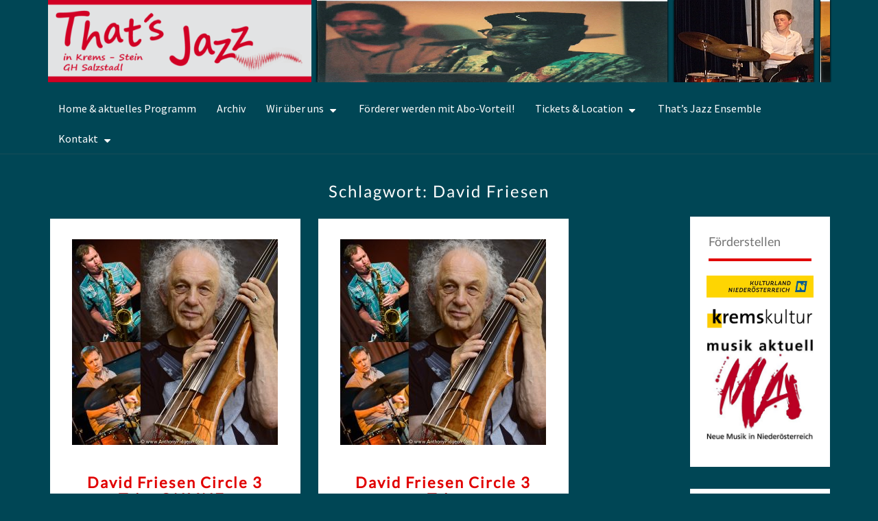

--- FILE ---
content_type: text/html; charset=UTF-8
request_url: https://www.thatsjazz.at/tag/david-friesen/
body_size: 11869
content:
<!DOCTYPE html> <!--[if IE 8]><html id="ie8" lang="de"> <![endif]--> <!--[if !(IE 8) ]><!--><html lang="de"> <!--<![endif]--><head><meta charset="UTF-8" /><meta name="viewport" content="width=device-width" /><link media="all" href="https://www.thatsjazz.at/wp-content/cache/autoptimize/css/autoptimize_91e7a9c98a0570124fcc67d095f86094.css" rel="stylesheet"><title>Schlagwort: David Friesen | That’s Jazz</title><style>img:is([sizes="auto" i],[sizes^="auto," i]){contain-intrinsic-size:3000px 1500px}</style><meta name="robots" content="max-snippet:-1,max-image-preview:large,max-video-preview:-1" /><link rel="canonical" href="https://www.thatsjazz.at/tag/david-friesen/" /><meta property="og:type" content="website" /><meta property="og:locale" content="de_DE" /><meta property="og:site_name" content="That&#039;s Jazz" /><meta property="og:title" content="Schlagwort: David Friesen" /><meta property="og:url" content="https://www.thatsjazz.at/tag/david-friesen/" /><meta property="og:image" content="https://www.thatsjazz.at/files/thats_jazz_logo_bigscale.jpg" /><meta property="og:image:width" content="1200" /><meta property="og:image:height" content="630" /><meta name="twitter:card" content="summary_large_image" /><meta name="twitter:title" content="Schlagwort: David Friesen" /><meta name="twitter:image" content="https://www.thatsjazz.at/files/thats_jazz_logo_bigscale.jpg" /> <script type="application/ld+json">{"@context":"https://schema.org","@graph":[{"@type":"WebSite","@id":"https://www.thatsjazz.at/#/schema/WebSite","url":"https://www.thatsjazz.at/","name":"That's Jazz","description":"Jazzclub in Krems-Stein GH Salzstadl","inLanguage":"de","potentialAction":{"@type":"SearchAction","target":{"@type":"EntryPoint","urlTemplate":"https://www.thatsjazz.at/search/{search_term_string}/"},"query-input":"required name=search_term_string"},"publisher":{"@type":"Organization","@id":"https://www.thatsjazz.at/#/schema/Organization","name":"That's Jazz","url":"https://www.thatsjazz.at/","logo":{"@type":"ImageObject","url":"https://www.thatsjazz.at/files/thats_jazz_favicon.png","contentUrl":"https://www.thatsjazz.at/files/thats_jazz_favicon.png","width":512,"height":512,"contentSize":"16761"}}},{"@type":"CollectionPage","@id":"https://www.thatsjazz.at/tag/david-friesen/","url":"https://www.thatsjazz.at/tag/david-friesen/","name":"Schlagwort: David Friesen | That’s Jazz","inLanguage":"de","isPartOf":{"@id":"https://www.thatsjazz.at/#/schema/WebSite"},"breadcrumb":{"@type":"BreadcrumbList","@id":"https://www.thatsjazz.at/#/schema/BreadcrumbList","itemListElement":[{"@type":"ListItem","position":1,"item":"https://www.thatsjazz.at/","name":"That’s Jazz"},{"@type":"ListItem","position":2,"name":"Schlagwort: David Friesen"}]}}]}</script> <link rel="alternate" type="application/rss+xml" title="That&#039;s Jazz &raquo; Feed" href="https://www.thatsjazz.at/feed/" /><link rel="alternate" type="application/rss+xml" title="That&#039;s Jazz &raquo; Kommentar-Feed" href="https://www.thatsjazz.at/comments/feed/" /><link rel="alternate" type="application/rss+xml" title="That&#039;s Jazz &raquo; David Friesen Schlagwort-Feed" href="https://www.thatsjazz.at/tag/david-friesen/feed/" /><style id='global-styles-inline-css' type='text/css'>:root{--wp--preset--aspect-ratio--square:1;--wp--preset--aspect-ratio--4-3:4/3;--wp--preset--aspect-ratio--3-4:3/4;--wp--preset--aspect-ratio--3-2:3/2;--wp--preset--aspect-ratio--2-3:2/3;--wp--preset--aspect-ratio--16-9:16/9;--wp--preset--aspect-ratio--9-16:9/16;--wp--preset--color--black:#000;--wp--preset--color--cyan-bluish-gray:#abb8c3;--wp--preset--color--white:#fff;--wp--preset--color--pale-pink:#f78da7;--wp--preset--color--vivid-red:#cf2e2e;--wp--preset--color--luminous-vivid-orange:#ff6900;--wp--preset--color--luminous-vivid-amber:#fcb900;--wp--preset--color--light-green-cyan:#7bdcb5;--wp--preset--color--vivid-green-cyan:#00d084;--wp--preset--color--pale-cyan-blue:#8ed1fc;--wp--preset--color--vivid-cyan-blue:#0693e3;--wp--preset--color--vivid-purple:#9b51e0;--wp--preset--gradient--vivid-cyan-blue-to-vivid-purple:linear-gradient(135deg,rgba(6,147,227,1) 0%,#9b51e0 100%);--wp--preset--gradient--light-green-cyan-to-vivid-green-cyan:linear-gradient(135deg,#7adcb4 0%,#00d082 100%);--wp--preset--gradient--luminous-vivid-amber-to-luminous-vivid-orange:linear-gradient(135deg,rgba(252,185,0,1) 0%,rgba(255,105,0,1) 100%);--wp--preset--gradient--luminous-vivid-orange-to-vivid-red:linear-gradient(135deg,rgba(255,105,0,1) 0%,#cf2e2e 100%);--wp--preset--gradient--very-light-gray-to-cyan-bluish-gray:linear-gradient(135deg,#eee 0%,#a9b8c3 100%);--wp--preset--gradient--cool-to-warm-spectrum:linear-gradient(135deg,#4aeadc 0%,#9778d1 20%,#cf2aba 40%,#ee2c82 60%,#fb6962 80%,#fef84c 100%);--wp--preset--gradient--blush-light-purple:linear-gradient(135deg,#ffceec 0%,#9896f0 100%);--wp--preset--gradient--blush-bordeaux:linear-gradient(135deg,#fecda5 0%,#fe2d2d 50%,#6b003e 100%);--wp--preset--gradient--luminous-dusk:linear-gradient(135deg,#ffcb70 0%,#c751c0 50%,#4158d0 100%);--wp--preset--gradient--pale-ocean:linear-gradient(135deg,#fff5cb 0%,#b6e3d4 50%,#33a7b5 100%);--wp--preset--gradient--electric-grass:linear-gradient(135deg,#caf880 0%,#71ce7e 100%);--wp--preset--gradient--midnight:linear-gradient(135deg,#020381 0%,#2874fc 100%);--wp--preset--font-size--small:13px;--wp--preset--font-size--medium:20px;--wp--preset--font-size--large:36px;--wp--preset--font-size--x-large:42px;--wp--preset--spacing--20:.44rem;--wp--preset--spacing--30:.67rem;--wp--preset--spacing--40:1rem;--wp--preset--spacing--50:1.5rem;--wp--preset--spacing--60:2.25rem;--wp--preset--spacing--70:3.38rem;--wp--preset--spacing--80:5.06rem;--wp--preset--shadow--natural:6px 6px 9px rgba(0,0,0,.2);--wp--preset--shadow--deep:12px 12px 50px rgba(0,0,0,.4);--wp--preset--shadow--sharp:6px 6px 0px rgba(0,0,0,.2);--wp--preset--shadow--outlined:6px 6px 0px -3px rgba(255,255,255,1),6px 6px rgba(0,0,0,1);--wp--preset--shadow--crisp:6px 6px 0px rgba(0,0,0,1)}:where(body){margin:0}.wp-site-blocks>.alignleft{float:left;margin-right:2em}.wp-site-blocks>.alignright{float:right;margin-left:2em}.wp-site-blocks>.aligncenter{justify-content:center;margin-left:auto;margin-right:auto}:where(.is-layout-flex){gap:.5em}:where(.is-layout-grid){gap:.5em}.is-layout-flow>.alignleft{float:left;margin-inline-start:0;margin-inline-end:2em}.is-layout-flow>.alignright{float:right;margin-inline-start:2em;margin-inline-end:0}.is-layout-flow>.aligncenter{margin-left:auto !important;margin-right:auto !important}.is-layout-constrained>.alignleft{float:left;margin-inline-start:0;margin-inline-end:2em}.is-layout-constrained>.alignright{float:right;margin-inline-start:2em;margin-inline-end:0}.is-layout-constrained>.aligncenter{margin-left:auto !important;margin-right:auto !important}.is-layout-constrained>:where(:not(.alignleft):not(.alignright):not(.alignfull)){margin-left:auto !important;margin-right:auto !important}body .is-layout-flex{display:flex}.is-layout-flex{flex-wrap:wrap;align-items:center}.is-layout-flex>:is(*,div){margin:0}body .is-layout-grid{display:grid}.is-layout-grid>:is(*,div){margin:0}body{padding-top:0;padding-right:0;padding-bottom:0;padding-left:0}a:where(:not(.wp-element-button)){text-decoration:underline}:root :where(.wp-element-button,.wp-block-button__link){background-color:#32373c;border-width:0;color:#fff;font-family:inherit;font-size:inherit;line-height:inherit;padding:calc(0.667em + 2px) calc(1.333em + 2px);text-decoration:none}.has-black-color{color:var(--wp--preset--color--black) !important}.has-cyan-bluish-gray-color{color:var(--wp--preset--color--cyan-bluish-gray) !important}.has-white-color{color:var(--wp--preset--color--white) !important}.has-pale-pink-color{color:var(--wp--preset--color--pale-pink) !important}.has-vivid-red-color{color:var(--wp--preset--color--vivid-red) !important}.has-luminous-vivid-orange-color{color:var(--wp--preset--color--luminous-vivid-orange) !important}.has-luminous-vivid-amber-color{color:var(--wp--preset--color--luminous-vivid-amber) !important}.has-light-green-cyan-color{color:var(--wp--preset--color--light-green-cyan) !important}.has-vivid-green-cyan-color{color:var(--wp--preset--color--vivid-green-cyan) !important}.has-pale-cyan-blue-color{color:var(--wp--preset--color--pale-cyan-blue) !important}.has-vivid-cyan-blue-color{color:var(--wp--preset--color--vivid-cyan-blue) !important}.has-vivid-purple-color{color:var(--wp--preset--color--vivid-purple) !important}.has-black-background-color{background-color:var(--wp--preset--color--black) !important}.has-cyan-bluish-gray-background-color{background-color:var(--wp--preset--color--cyan-bluish-gray) !important}.has-white-background-color{background-color:var(--wp--preset--color--white) !important}.has-pale-pink-background-color{background-color:var(--wp--preset--color--pale-pink) !important}.has-vivid-red-background-color{background-color:var(--wp--preset--color--vivid-red) !important}.has-luminous-vivid-orange-background-color{background-color:var(--wp--preset--color--luminous-vivid-orange) !important}.has-luminous-vivid-amber-background-color{background-color:var(--wp--preset--color--luminous-vivid-amber) !important}.has-light-green-cyan-background-color{background-color:var(--wp--preset--color--light-green-cyan) !important}.has-vivid-green-cyan-background-color{background-color:var(--wp--preset--color--vivid-green-cyan) !important}.has-pale-cyan-blue-background-color{background-color:var(--wp--preset--color--pale-cyan-blue) !important}.has-vivid-cyan-blue-background-color{background-color:var(--wp--preset--color--vivid-cyan-blue) !important}.has-vivid-purple-background-color{background-color:var(--wp--preset--color--vivid-purple) !important}.has-black-border-color{border-color:var(--wp--preset--color--black) !important}.has-cyan-bluish-gray-border-color{border-color:var(--wp--preset--color--cyan-bluish-gray) !important}.has-white-border-color{border-color:var(--wp--preset--color--white) !important}.has-pale-pink-border-color{border-color:var(--wp--preset--color--pale-pink) !important}.has-vivid-red-border-color{border-color:var(--wp--preset--color--vivid-red) !important}.has-luminous-vivid-orange-border-color{border-color:var(--wp--preset--color--luminous-vivid-orange) !important}.has-luminous-vivid-amber-border-color{border-color:var(--wp--preset--color--luminous-vivid-amber) !important}.has-light-green-cyan-border-color{border-color:var(--wp--preset--color--light-green-cyan) !important}.has-vivid-green-cyan-border-color{border-color:var(--wp--preset--color--vivid-green-cyan) !important}.has-pale-cyan-blue-border-color{border-color:var(--wp--preset--color--pale-cyan-blue) !important}.has-vivid-cyan-blue-border-color{border-color:var(--wp--preset--color--vivid-cyan-blue) !important}.has-vivid-purple-border-color{border-color:var(--wp--preset--color--vivid-purple) !important}.has-vivid-cyan-blue-to-vivid-purple-gradient-background{background:var(--wp--preset--gradient--vivid-cyan-blue-to-vivid-purple) !important}.has-light-green-cyan-to-vivid-green-cyan-gradient-background{background:var(--wp--preset--gradient--light-green-cyan-to-vivid-green-cyan) !important}.has-luminous-vivid-amber-to-luminous-vivid-orange-gradient-background{background:var(--wp--preset--gradient--luminous-vivid-amber-to-luminous-vivid-orange) !important}.has-luminous-vivid-orange-to-vivid-red-gradient-background{background:var(--wp--preset--gradient--luminous-vivid-orange-to-vivid-red) !important}.has-very-light-gray-to-cyan-bluish-gray-gradient-background{background:var(--wp--preset--gradient--very-light-gray-to-cyan-bluish-gray) !important}.has-cool-to-warm-spectrum-gradient-background{background:var(--wp--preset--gradient--cool-to-warm-spectrum) !important}.has-blush-light-purple-gradient-background{background:var(--wp--preset--gradient--blush-light-purple) !important}.has-blush-bordeaux-gradient-background{background:var(--wp--preset--gradient--blush-bordeaux) !important}.has-luminous-dusk-gradient-background{background:var(--wp--preset--gradient--luminous-dusk) !important}.has-pale-ocean-gradient-background{background:var(--wp--preset--gradient--pale-ocean) !important}.has-electric-grass-gradient-background{background:var(--wp--preset--gradient--electric-grass) !important}.has-midnight-gradient-background{background:var(--wp--preset--gradient--midnight) !important}.has-small-font-size{font-size:var(--wp--preset--font-size--small) !important}.has-medium-font-size{font-size:var(--wp--preset--font-size--medium) !important}.has-large-font-size{font-size:var(--wp--preset--font-size--large) !important}.has-x-large-font-size{font-size:var(--wp--preset--font-size--x-large) !important}:where(.wp-block-post-template.is-layout-flex){gap:1.25em}:where(.wp-block-post-template.is-layout-grid){gap:1.25em}:where(.wp-block-columns.is-layout-flex){gap:2em}:where(.wp-block-columns.is-layout-grid){gap:2em}:root :where(.wp-block-pullquote){font-size:1.5em;line-height:1.6}</style><style id='nisarg-style-inline-css' type='text/css'>a:active,a:hover,a:focus{color:#386666}.main-navigation .primary-menu>li>a:hover,.main-navigation .primary-menu>li>a:focus{color:#386666}.main-navigation .primary-menu .sub-menu .current_page_item>a,.main-navigation .primary-menu .sub-menu .current-menu-item>a{color:#386666}.main-navigation .primary-menu .sub-menu .current_page_item>a:hover,.main-navigation .primary-menu .sub-menu .current_page_item>a:focus,.main-navigation .primary-menu .sub-menu .current-menu-item>a:hover,.main-navigation .primary-menu .sub-menu .current-menu-item>a:focus{background-color:#fff;color:#386666}.dropdown-toggle:hover,.dropdown-toggle:focus{color:#386666}.pagination .current,.dark .pagination .current{background-color:#386666;border:1px solid #386666}blockquote{border-color:#386666}@media (min-width:768px){.main-navigation .primary-menu>.current_page_item>a,.main-navigation .primary-menu>.current_page_item>a:hover,.main-navigation .primary-menu>.current_page_item>a:focus,.main-navigation .primary-menu>.current-menu-item>a,.main-navigation .primary-menu>.current-menu-item>a:hover,.main-navigation .primary-menu>.current-menu-item>a:focus,.main-navigation .primary-menu>.current_page_ancestor>a,.main-navigation .primary-menu>.current_page_ancestor>a:hover,.main-navigation .primary-menu>.current_page_ancestor>a:focus,.main-navigation .primary-menu>.current-menu-ancestor>a,.main-navigation .primary-menu>.current-menu-ancestor>a:hover,.main-navigation .primary-menu>.current-menu-ancestor>a:focus{border-top:4px solid #386666}.main-navigation ul ul a:hover,.main-navigation ul ul a.focus{color:#fff;background-color:#386666}}.main-navigation .primary-menu>.open>a,.main-navigation .primary-menu>.open>a:hover,.main-navigation .primary-menu>.open>a:focus{color:#386666}.main-navigation .primary-menu>li>.sub-menu li>a:hover,.main-navigation .primary-menu>li>.sub-menu li>a:focus{color:#fff;background-color:#386666}@media (max-width:767px){.main-navigation .primary-menu .open .sub-menu>li>a:hover{color:#fff;background-color:#386666}}.sticky-post{color:#fff;background:#386666}.entry-title a:hover,.entry-title a:focus{color:#386666}.entry-header .entry-meta:after{background:#386666}.fa{color:#386666}.btn-default{border-bottom:1px solid #386666}.btn-default:hover,.btn-default:focus{border-bottom:1px solid #386666;background-color:#386666}.nav-previous:hover,.nav-next:hover{border:1px solid #386666;background-color:#386666}.next-post a:hover,.prev-post a:hover{color:#386666}.posts-navigation .next-post a:hover .fa,.posts-navigation .prev-post a:hover .fa{color:#386666}#secondary .widget-title:after{position:absolute;width:50px;display:block;height:4px;bottom:-15px;background-color:#386666;content:""}#secondary .widget a:hover,#secondary .widget a:focus,.dark #secondary .widget #recentcomments a:hover,.dark #secondary .widget #recentcomments a:focus{color:#386666}#secondary .widget_calendar tbody a{color:#fff;padding:.2em;background-color:#386666}#secondary .widget_calendar tbody a:hover{color:#fff;padding:.2em;background-color:#386666}.dark .comment-respond #submit,.dark .main-navigation .menu-toggle:hover,.dark .main-navigation .menu-toggle:focus,.dark html input[type=button],.dark input[type=reset],.dark input[type=submit]{background:#386666;color:#fff}.dark a{color:#386666}</style> <script type="text/javascript" src="https://www.thatsjazz.at/wp-includes/js/jquery/jquery.min.js?ver=3.7.1" id="jquery-core-js"></script> <!--[if lt IE 9]> <script type="text/javascript" src="https://www.thatsjazz.at/wp-content/themes/nisarg/js/html5shiv.js?ver=3.7.3" id="html5shiv-js"></script> <![endif]--><link rel="https://api.w.org/" href="https://www.thatsjazz.at/wp-json/" /><link rel="alternate" title="JSON" type="application/json" href="https://www.thatsjazz.at/wp-json/wp/v2/tags/133" /><link rel="EditURI" type="application/rsd+xml" title="RSD" href="https://www.thatsjazz.at/xmlrpc.php?rsd" /><style type="text/css">.site-header{background:#d9d9d9}</style><style type="text/css">body,button,input,select,textarea{font-family:'Source Sans Pro',-apple-system,BlinkMacSystemFont,"Segoe UI",Roboto,Oxygen-Sans,Ubuntu,Cantarell,"Helvetica Neue",sans-serif;font-weight:400;font-style:normal}h1,h2,h3,h4,h5,h6{font-family:'Lato',-apple-system,BlinkMacSystemFont,"Segoe UI",Roboto,Oxygen-Sans,Ubuntu,Cantarell,"Helvetica Neue",sans-serif;font-weight:400;font-style:normal}.navbar-brand,#site-navigation.main-navigation ul{font-family:'Source Sans Pro',-apple-system,BlinkMacSystemFont,"Segoe UI",Roboto,Oxygen-Sans,Ubuntu,Cantarell,"Helvetica Neue",sans-serif}#site-navigation.main-navigation ul{font-weight:400;font-style:normal}</style><style type="text/css" id="nisarg-header-css">.site-header{-webkit-box-shadow:0px 0px 1px 1px rgba(182,182,182,.3);-moz-box-shadow:0px 0px 1px 1px rgba(182,182,182,.3);-o-box-shadow:0px 0px 1px 1px rgba(182,182,182,.3);box-shadow:0px 0px 1px 1px rgba(182,182,182,.3)}.site-header{height:300px}@media (max-width:767px){.site-header{height:200px}}@media (max-width:359px){.site-header{height:150px}}.site-header .home-link{min-height:0}.site-title,.site-description,.dark .site-title,.dark .site-description{color:#e60019}.site-title:after{background:#e60019;content:""}</style><style type="text/css" id="custom-background-css">body.custom-background{background-color:#e3e4e6}</style><link rel="icon" href="https://www.thatsjazz.at/files/cropped-thats_jazz_favicon-32x32.png" sizes="32x32" /><link rel="icon" href="https://www.thatsjazz.at/files/cropped-thats_jazz_favicon-192x192.png" sizes="192x192" /><link rel="apple-touch-icon" href="https://www.thatsjazz.at/files/cropped-thats_jazz_favicon-180x180.png" /><meta name="msapplication-TileImage" content="https://www.thatsjazz.at/files/cropped-thats_jazz_favicon-270x270.png" /></head><body class="archive tag tag-david-friesen tag-133 custom-background wp-custom-logo wp-embed-responsive wp-theme-nisarg wp-child-theme-nisarg-child"><div id="page" class="hfeed site"><header id="masthead"  role="banner"><div class="banner container" id="banner"><div class="site-logo"> <a class="home-link" href="https://www.thatsjazz.at/" title="That&#039;s Jazz" rel="home"> <img src="https://www.thatsjazz.at/wp-content/themes/nisarg-child/images/thats_jazz_logo.png" alt="Logo That's Jazz"> </a></div><div class="site-header"><div class="carousel-slider-outer carousel-slider-outer-image-carousel carousel-slider-outer-756" style="--carousel-slider-nav-color:#f1f1f1;--carousel-slider-active-nav-color:#00d1b2;--carousel-slider-arrow-size:48px;--carousel-slider-bullet-size:10px"><div id="&#039;id-756" class="carousel-slider carousel-slider-756 arrows-visibility-never dots-visibility-never arrows-inside dots-center dots-square owl-carousel" data-slide-type="image-carousel" data-owl-settings='{"nav":false,"dots":false,"slideBy":1,"stagePadding":0,"margin":10,"loop":true,"lazyLoad":false,"autoplay":true,"autoplayTimeout":5000,"autoplaySpeed":504,"autoplayHoverPause":true,"autoWidth":true,"responsive":{"300":{"items":1},"576":{"items":2},"768":{"items":2},"1024":{"items":3},"1280":{"items":4},"1536":{"items":5}}}'><div class="carousel-slider__item"> <img width="511" height="349" src="https://www.thatsjazz.at/files/Dewey-Redman-20.12.1997.jpg" class="attachment-full size-full" alt="" decoding="async" fetchpriority="high" srcset="https://www.thatsjazz.at/files/Dewey-Redman-20.12.1997.jpg 511w, https://www.thatsjazz.at/files/Dewey-Redman-20.12.1997-300x205.jpg 300w, https://www.thatsjazz.at/files/Dewey-Redman-20.12.1997-395x270.jpg 395w" sizes="(max-width: 511px) 100vw, 511px" /></a></div><div class="carousel-slider__item"> <noscript><img width="203" height="150" src="https://www.thatsjazz.at/files/Lukas_Boeck_2014.jpg" class="attachment-full size-full" alt="" decoding="async" /></noscript><img width="203" height="150" src='data:image/svg+xml,%3Csvg%20xmlns=%22http://www.w3.org/2000/svg%22%20viewBox=%220%200%20203%20150%22%3E%3C/svg%3E' data-src="https://www.thatsjazz.at/files/Lukas_Boeck_2014.jpg" class="lazyload attachment-full size-full" alt="" decoding="async" /></a></div><div class="carousel-slider__item"> <noscript><img width="500" height="357" src="https://www.thatsjazz.at/files/David-Friesen-Trio-23.3.2002.jpg" class="attachment-full size-full" alt="" decoding="async" srcset="https://www.thatsjazz.at/files/David-Friesen-Trio-23.3.2002.jpg 500w, https://www.thatsjazz.at/files/David-Friesen-Trio-23.3.2002-300x214.jpg 300w, https://www.thatsjazz.at/files/David-Friesen-Trio-23.3.2002-378x270.jpg 378w" sizes="(max-width: 500px) 100vw, 500px" /></noscript><img width="500" height="357" src='data:image/svg+xml,%3Csvg%20xmlns=%22http://www.w3.org/2000/svg%22%20viewBox=%220%200%20500%20357%22%3E%3C/svg%3E' data-src="https://www.thatsjazz.at/files/David-Friesen-Trio-23.3.2002.jpg" class="lazyload attachment-full size-full" alt="" decoding="async" data-srcset="https://www.thatsjazz.at/files/David-Friesen-Trio-23.3.2002.jpg 500w, https://www.thatsjazz.at/files/David-Friesen-Trio-23.3.2002-300x214.jpg 300w, https://www.thatsjazz.at/files/David-Friesen-Trio-23.3.2002-378x270.jpg 378w" data-sizes="(max-width: 500px) 100vw, 500px" /></a></div><div class="carousel-slider__item"> <noscript><img width="200" height="150" src="https://www.thatsjazz.at/files/Julia_Siedl_2014.jpg" class="attachment-full size-full" alt="" decoding="async" /></noscript><img width="200" height="150" src='data:image/svg+xml,%3Csvg%20xmlns=%22http://www.w3.org/2000/svg%22%20viewBox=%220%200%20200%20150%22%3E%3C/svg%3E' data-src="https://www.thatsjazz.at/files/Julia_Siedl_2014.jpg" class="lazyload attachment-full size-full" alt="" decoding="async" /></a></div><div class="carousel-slider__item"> <noscript><img width="77" height="150" src="https://www.thatsjazz.at/files/Viola_Falb_2011.jpg" class="attachment-full size-full" alt="" decoding="async" /></noscript><img width="77" height="150" src='data:image/svg+xml,%3Csvg%20xmlns=%22http://www.w3.org/2000/svg%22%20viewBox=%220%200%2077%20150%22%3E%3C/svg%3E' data-src="https://www.thatsjazz.at/files/Viola_Falb_2011.jpg" class="lazyload attachment-full size-full" alt="" decoding="async" /></a></div><div class="carousel-slider__item"> <noscript><img width="378" height="497" src="https://www.thatsjazz.at/files/John-Abercrombie-4.2.1997.jpg" class="attachment-full size-full" alt="" decoding="async" srcset="https://www.thatsjazz.at/files/John-Abercrombie-4.2.1997.jpg 378w, https://www.thatsjazz.at/files/John-Abercrombie-4.2.1997-228x300.jpg 228w, https://www.thatsjazz.at/files/John-Abercrombie-4.2.1997-205x270.jpg 205w" sizes="(max-width: 378px) 100vw, 378px" /></noscript><img width="378" height="497" src='data:image/svg+xml,%3Csvg%20xmlns=%22http://www.w3.org/2000/svg%22%20viewBox=%220%200%20378%20497%22%3E%3C/svg%3E' data-src="https://www.thatsjazz.at/files/John-Abercrombie-4.2.1997.jpg" class="lazyload attachment-full size-full" alt="" decoding="async" data-srcset="https://www.thatsjazz.at/files/John-Abercrombie-4.2.1997.jpg 378w, https://www.thatsjazz.at/files/John-Abercrombie-4.2.1997-228x300.jpg 228w, https://www.thatsjazz.at/files/John-Abercrombie-4.2.1997-205x270.jpg 205w" data-sizes="(max-width: 378px) 100vw, 378px" /></a></div><div class="carousel-slider__item"> <noscript><img width="164" height="150" src="https://www.thatsjazz.at/files/Lorenz_Raab_2014.jpg" class="attachment-full size-full" alt="" decoding="async" /></noscript><img width="164" height="150" src='data:image/svg+xml,%3Csvg%20xmlns=%22http://www.w3.org/2000/svg%22%20viewBox=%220%200%20164%20150%22%3E%3C/svg%3E' data-src="https://www.thatsjazz.at/files/Lorenz_Raab_2014.jpg" class="lazyload attachment-full size-full" alt="" decoding="async" /></a></div><div class="carousel-slider__item"> <noscript><img width="354" height="524" src="https://www.thatsjazz.at/files/Vincent-Herring-15.10.1999.jpg" class="attachment-full size-full" alt="" decoding="async" srcset="https://www.thatsjazz.at/files/Vincent-Herring-15.10.1999.jpg 354w, https://www.thatsjazz.at/files/Vincent-Herring-15.10.1999-203x300.jpg 203w, https://www.thatsjazz.at/files/Vincent-Herring-15.10.1999-182x270.jpg 182w" sizes="(max-width: 354px) 100vw, 354px" /></noscript><img width="354" height="524" src='data:image/svg+xml,%3Csvg%20xmlns=%22http://www.w3.org/2000/svg%22%20viewBox=%220%200%20354%20524%22%3E%3C/svg%3E' data-src="https://www.thatsjazz.at/files/Vincent-Herring-15.10.1999.jpg" class="lazyload attachment-full size-full" alt="" decoding="async" data-srcset="https://www.thatsjazz.at/files/Vincent-Herring-15.10.1999.jpg 354w, https://www.thatsjazz.at/files/Vincent-Herring-15.10.1999-203x300.jpg 203w, https://www.thatsjazz.at/files/Vincent-Herring-15.10.1999-182x270.jpg 182w" data-sizes="(max-width: 354px) 100vw, 354px" /></a></div><div class="carousel-slider__item"> <noscript><img width="121" height="150" src="https://www.thatsjazz.at/files/Simon_Frick_2013.jpg" class="attachment-full size-full" alt="" decoding="async" /></noscript><img width="121" height="150" src='data:image/svg+xml,%3Csvg%20xmlns=%22http://www.w3.org/2000/svg%22%20viewBox=%220%200%20121%20150%22%3E%3C/svg%3E' data-src="https://www.thatsjazz.at/files/Simon_Frick_2013.jpg" class="lazyload attachment-full size-full" alt="" decoding="async" /></a></div><div class="carousel-slider__item"> <noscript><img width="221" height="150" src="https://www.thatsjazz.at/files/Fagner_Wesley_2014.jpg" class="attachment-full size-full" alt="" decoding="async" /></noscript><img width="221" height="150" src='data:image/svg+xml,%3Csvg%20xmlns=%22http://www.w3.org/2000/svg%22%20viewBox=%220%200%20221%20150%22%3E%3C/svg%3E' data-src="https://www.thatsjazz.at/files/Fagner_Wesley_2014.jpg" class="lazyload attachment-full size-full" alt="" decoding="async" /></a></div><div class="carousel-slider__item"> <noscript><img width="98" height="150" src="https://www.thatsjazz.at/files/Matthias_Weber_2012_Session.jpg" class="attachment-full size-full" alt="" decoding="async" /></noscript><img width="98" height="150" src='data:image/svg+xml,%3Csvg%20xmlns=%22http://www.w3.org/2000/svg%22%20viewBox=%220%200%2098%20150%22%3E%3C/svg%3E' data-src="https://www.thatsjazz.at/files/Matthias_Weber_2012_Session.jpg" class="lazyload attachment-full size-full" alt="" decoding="async" /></a></div><div class="carousel-slider__item"> <noscript><img width="200" height="150" src="https://www.thatsjazz.at/files/Project_Big_Band_2011.jpg" class="attachment-full size-full" alt="" decoding="async" /></noscript><img width="200" height="150" src='data:image/svg+xml,%3Csvg%20xmlns=%22http://www.w3.org/2000/svg%22%20viewBox=%220%200%20200%20150%22%3E%3C/svg%3E' data-src="https://www.thatsjazz.at/files/Project_Big_Band_2011.jpg" class="lazyload attachment-full size-full" alt="" decoding="async" /></a></div><div class="carousel-slider__item"> <noscript><img width="225" height="150" src="https://www.thatsjazz.at/files/Session_MusikerInnen_2011.jpg" class="attachment-full size-full" alt="" decoding="async" /></noscript><img width="225" height="150" src='data:image/svg+xml,%3Csvg%20xmlns=%22http://www.w3.org/2000/svg%22%20viewBox=%220%200%20225%20150%22%3E%3C/svg%3E' data-src="https://www.thatsjazz.at/files/Session_MusikerInnen_2011.jpg" class="lazyload attachment-full size-full" alt="" decoding="async" /></a></div><div class="carousel-slider__item"> <noscript><img width="158" height="150" src="https://www.thatsjazz.at/files/Lylit_aka_Eva_Klampfer_2012.jpg" class="attachment-full size-full" alt="" decoding="async" /></noscript><img width="158" height="150" src='data:image/svg+xml,%3Csvg%20xmlns=%22http://www.w3.org/2000/svg%22%20viewBox=%220%200%20158%20150%22%3E%3C/svg%3E' data-src="https://www.thatsjazz.at/files/Lylit_aka_Eva_Klampfer_2012.jpg" class="lazyload attachment-full size-full" alt="" decoding="async" /></a></div><div class="carousel-slider__item"> <noscript><img width="103" height="150" src="https://www.thatsjazz.at/files/Oliver_Steger_2014.jpg" class="attachment-full size-full" alt="" decoding="async" /></noscript><img width="103" height="150" src='data:image/svg+xml,%3Csvg%20xmlns=%22http://www.w3.org/2000/svg%22%20viewBox=%220%200%20103%20150%22%3E%3C/svg%3E' data-src="https://www.thatsjazz.at/files/Oliver_Steger_2014.jpg" class="lazyload attachment-full size-full" alt="" decoding="async" /></a></div><div class="carousel-slider__item"> <noscript><img width="504" height="336" src="https://www.thatsjazz.at/files/Kenny-Wheeler-29.11.1995.jpg" class="attachment-full size-full" alt="" decoding="async" srcset="https://www.thatsjazz.at/files/Kenny-Wheeler-29.11.1995.jpg 504w, https://www.thatsjazz.at/files/Kenny-Wheeler-29.11.1995-300x200.jpg 300w, https://www.thatsjazz.at/files/Kenny-Wheeler-29.11.1995-405x270.jpg 405w" sizes="(max-width: 504px) 100vw, 504px" /></noscript><img width="504" height="336" src='data:image/svg+xml,%3Csvg%20xmlns=%22http://www.w3.org/2000/svg%22%20viewBox=%220%200%20504%20336%22%3E%3C/svg%3E' data-src="https://www.thatsjazz.at/files/Kenny-Wheeler-29.11.1995.jpg" class="lazyload attachment-full size-full" alt="" decoding="async" data-srcset="https://www.thatsjazz.at/files/Kenny-Wheeler-29.11.1995.jpg 504w, https://www.thatsjazz.at/files/Kenny-Wheeler-29.11.1995-300x200.jpg 300w, https://www.thatsjazz.at/files/Kenny-Wheeler-29.11.1995-405x270.jpg 405w" data-sizes="(max-width: 504px) 100vw, 504px" /></a></div><div class="carousel-slider__item"> <noscript><img width="80" height="150" src="https://www.thatsjazz.at/files/Peter_Rom_2013.jpg" class="attachment-full size-full" alt="" decoding="async" /></noscript><img width="80" height="150" src='data:image/svg+xml,%3Csvg%20xmlns=%22http://www.w3.org/2000/svg%22%20viewBox=%220%200%2080%20150%22%3E%3C/svg%3E' data-src="https://www.thatsjazz.at/files/Peter_Rom_2013.jpg" class="lazyload attachment-full size-full" alt="" decoding="async" /></a></div><div class="carousel-slider__item"> <noscript><img width="92" height="150" src="https://www.thatsjazz.at/files/Phillip_Gruber_2014.jpg" class="attachment-full size-full" alt="" decoding="async" /></noscript><img width="92" height="150" src='data:image/svg+xml,%3Csvg%20xmlns=%22http://www.w3.org/2000/svg%22%20viewBox=%220%200%2092%20150%22%3E%3C/svg%3E' data-src="https://www.thatsjazz.at/files/Phillip_Gruber_2014.jpg" class="lazyload attachment-full size-full" alt="" decoding="async" /></a></div><div class="carousel-slider__item"> <noscript><img width="119" height="150" src="https://www.thatsjazz.at/files/JOE_Fonda_2014.jpg" class="attachment-full size-full" alt="" decoding="async" /></noscript><img width="119" height="150" src='data:image/svg+xml,%3Csvg%20xmlns=%22http://www.w3.org/2000/svg%22%20viewBox=%220%200%20119%20150%22%3E%3C/svg%3E' data-src="https://www.thatsjazz.at/files/JOE_Fonda_2014.jpg" class="lazyload attachment-full size-full" alt="" decoding="async" /></a></div><div class="carousel-slider__item"> <noscript><img width="140" height="150" src="https://www.thatsjazz.at/files/Mic_Oechsner_2014.jpg" class="attachment-full size-full" alt="" decoding="async" /></noscript><img width="140" height="150" src='data:image/svg+xml,%3Csvg%20xmlns=%22http://www.w3.org/2000/svg%22%20viewBox=%220%200%20140%20150%22%3E%3C/svg%3E' data-src="https://www.thatsjazz.at/files/Mic_Oechsner_2014.jpg" class="lazyload attachment-full size-full" alt="" decoding="async" /></a></div><div class="carousel-slider__item"> <noscript><img width="117" height="150" src="https://www.thatsjazz.at/files/Gerald_Preinfalk_2012.jpg" class="attachment-full size-full" alt="" decoding="async" /></noscript><img width="117" height="150" src='data:image/svg+xml,%3Csvg%20xmlns=%22http://www.w3.org/2000/svg%22%20viewBox=%220%200%20117%20150%22%3E%3C/svg%3E' data-src="https://www.thatsjazz.at/files/Gerald_Preinfalk_2012.jpg" class="lazyload attachment-full size-full" alt="" decoding="async" /></a></div><div class="carousel-slider__item"> <noscript><img width="92" height="150" src="https://www.thatsjazz.at/files/Markus_Zahrl_2011.jpg" class="attachment-full size-full" alt="" decoding="async" /></noscript><img width="92" height="150" src='data:image/svg+xml,%3Csvg%20xmlns=%22http://www.w3.org/2000/svg%22%20viewBox=%220%200%2092%20150%22%3E%3C/svg%3E' data-src="https://www.thatsjazz.at/files/Markus_Zahrl_2011.jpg" class="lazyload attachment-full size-full" alt="" decoding="async" /></a></div><div class="carousel-slider__item"> <noscript><img width="525" height="355" src="https://www.thatsjazz.at/files/Wolfgang-Puschnig-4.4.1997.jpg" class="attachment-full size-full" alt="" decoding="async" srcset="https://www.thatsjazz.at/files/Wolfgang-Puschnig-4.4.1997.jpg 525w, https://www.thatsjazz.at/files/Wolfgang-Puschnig-4.4.1997-300x203.jpg 300w, https://www.thatsjazz.at/files/Wolfgang-Puschnig-4.4.1997-399x270.jpg 399w" sizes="(max-width: 525px) 100vw, 525px" /></noscript><img width="525" height="355" src='data:image/svg+xml,%3Csvg%20xmlns=%22http://www.w3.org/2000/svg%22%20viewBox=%220%200%20525%20355%22%3E%3C/svg%3E' data-src="https://www.thatsjazz.at/files/Wolfgang-Puschnig-4.4.1997.jpg" class="lazyload attachment-full size-full" alt="" decoding="async" data-srcset="https://www.thatsjazz.at/files/Wolfgang-Puschnig-4.4.1997.jpg 525w, https://www.thatsjazz.at/files/Wolfgang-Puschnig-4.4.1997-300x203.jpg 300w, https://www.thatsjazz.at/files/Wolfgang-Puschnig-4.4.1997-399x270.jpg 399w" data-sizes="(max-width: 525px) 100vw, 525px" /></a></div><div class="carousel-slider__item"> <noscript><img width="115" height="150" src="https://www.thatsjazz.at/files/Koch_Lukestik_unbekannt_Session_2012.jpg" class="attachment-full size-full" alt="" decoding="async" /></noscript><img width="115" height="150" src='data:image/svg+xml,%3Csvg%20xmlns=%22http://www.w3.org/2000/svg%22%20viewBox=%220%200%20115%20150%22%3E%3C/svg%3E' data-src="https://www.thatsjazz.at/files/Koch_Lukestik_unbekannt_Session_2012.jpg" class="lazyload attachment-full size-full" alt="" decoding="async" /></a></div><div class="carousel-slider__item"> <noscript><img width="203" height="150" src="https://www.thatsjazz.at/files/Session_Impression_2012.jpg" class="attachment-full size-full" alt="" decoding="async" /></noscript><img width="203" height="150" src='data:image/svg+xml,%3Csvg%20xmlns=%22http://www.w3.org/2000/svg%22%20viewBox=%220%200%20203%20150%22%3E%3C/svg%3E' data-src="https://www.thatsjazz.at/files/Session_Impression_2012.jpg" class="lazyload attachment-full size-full" alt="" decoding="async" /></a></div><div class="carousel-slider__item"> <noscript><img width="122" height="150" src="https://www.thatsjazz.at/files/Flo_Aschauer_2013.jpg" class="attachment-full size-full" alt="" decoding="async" /></noscript><img width="122" height="150" src='data:image/svg+xml,%3Csvg%20xmlns=%22http://www.w3.org/2000/svg%22%20viewBox=%220%200%20122%20150%22%3E%3C/svg%3E' data-src="https://www.thatsjazz.at/files/Flo_Aschauer_2013.jpg" class="lazyload attachment-full size-full" alt="" decoding="async" /></a></div><div class="carousel-slider__item"> <noscript><img width="93" height="150" src="https://www.thatsjazz.at/files/Robert_Unterkoefler_2014.jpg" class="attachment-full size-full" alt="" decoding="async" /></noscript><img width="93" height="150" src='data:image/svg+xml,%3Csvg%20xmlns=%22http://www.w3.org/2000/svg%22%20viewBox=%220%200%2093%20150%22%3E%3C/svg%3E' data-src="https://www.thatsjazz.at/files/Robert_Unterkoefler_2014.jpg" class="lazyload attachment-full size-full" alt="" decoding="async" /></a></div><div class="carousel-slider__item"> <noscript><img width="198" height="150" src="https://www.thatsjazz.at/files/Benjamin_Schatz_2013.jpg" class="attachment-full size-full" alt="" decoding="async" /></noscript><img width="198" height="150" src='data:image/svg+xml,%3Csvg%20xmlns=%22http://www.w3.org/2000/svg%22%20viewBox=%220%200%20198%20150%22%3E%3C/svg%3E' data-src="https://www.thatsjazz.at/files/Benjamin_Schatz_2013.jpg" class="lazyload attachment-full size-full" alt="" decoding="async" /></a></div><div class="carousel-slider__item"> <noscript><img width="151" height="150" src="https://www.thatsjazz.at/files/Viola_Falb_2013.jpg" class="attachment-full size-full" alt="" decoding="async" /></noscript><img width="151" height="150" src='data:image/svg+xml,%3Csvg%20xmlns=%22http://www.w3.org/2000/svg%22%20viewBox=%220%200%20151%20150%22%3E%3C/svg%3E' data-src="https://www.thatsjazz.at/files/Viola_Falb_2013.jpg" class="lazyload attachment-full size-full" alt="" decoding="async" /></a></div><div class="carousel-slider__item"> <noscript><img width="118" height="150" src="https://www.thatsjazz.at/files/Wolfgang_Mang_2010.jpg" class="attachment-full size-full" alt="" decoding="async" /></noscript><img width="118" height="150" src='data:image/svg+xml,%3Csvg%20xmlns=%22http://www.w3.org/2000/svg%22%20viewBox=%220%200%20118%20150%22%3E%3C/svg%3E' data-src="https://www.thatsjazz.at/files/Wolfgang_Mang_2010.jpg" class="lazyload attachment-full size-full" alt="" decoding="async" /></a></div><div class="carousel-slider__item"> <noscript><img width="221" height="150" src="https://www.thatsjazz.at/files/Herbert_Pirker_2011.jpg" class="attachment-full size-full" alt="" decoding="async" /></noscript><img width="221" height="150" src='data:image/svg+xml,%3Csvg%20xmlns=%22http://www.w3.org/2000/svg%22%20viewBox=%220%200%20221%20150%22%3E%3C/svg%3E' data-src="https://www.thatsjazz.at/files/Herbert_Pirker_2011.jpg" class="lazyload attachment-full size-full" alt="" decoding="async" /></a></div><div class="carousel-slider__item"> <noscript><img width="164" height="150" src="https://www.thatsjazz.at/files/Julia_Siedl_2012.jpg" class="attachment-full size-full" alt="" decoding="async" /></noscript><img width="164" height="150" src='data:image/svg+xml,%3Csvg%20xmlns=%22http://www.w3.org/2000/svg%22%20viewBox=%220%200%20164%20150%22%3E%3C/svg%3E' data-src="https://www.thatsjazz.at/files/Julia_Siedl_2012.jpg" class="lazyload attachment-full size-full" alt="" decoding="async" /></a></div><div class="carousel-slider__item"> <noscript><img width="252" height="150" src="https://www.thatsjazz.at/files/Pearlmania_Pressebild_2014.jpg" class="attachment-full size-full" alt="" decoding="async" /></noscript><img width="252" height="150" src='data:image/svg+xml,%3Csvg%20xmlns=%22http://www.w3.org/2000/svg%22%20viewBox=%220%200%20252%20150%22%3E%3C/svg%3E' data-src="https://www.thatsjazz.at/files/Pearlmania_Pressebild_2014.jpg" class="lazyload attachment-full size-full" alt="" decoding="async" /></a></div><div class="carousel-slider__item"> <noscript><img width="84" height="150" src="https://www.thatsjazz.at/files/Gadermeier_2011.jpg" class="attachment-full size-full" alt="" decoding="async" /></noscript><img width="84" height="150" src='data:image/svg+xml,%3Csvg%20xmlns=%22http://www.w3.org/2000/svg%22%20viewBox=%220%200%2084%20150%22%3E%3C/svg%3E' data-src="https://www.thatsjazz.at/files/Gadermeier_2011.jpg" class="lazyload attachment-full size-full" alt="" decoding="async" /></a></div><div class="carousel-slider__item"> <noscript><img width="205" height="150" src="https://www.thatsjazz.at/files/Matthias_Weber_2014_Session.jpg" class="attachment-full size-full" alt="" decoding="async" /></noscript><img width="205" height="150" src='data:image/svg+xml,%3Csvg%20xmlns=%22http://www.w3.org/2000/svg%22%20viewBox=%220%200%20205%20150%22%3E%3C/svg%3E' data-src="https://www.thatsjazz.at/files/Matthias_Weber_2014_Session.jpg" class="lazyload attachment-full size-full" alt="" decoding="async" /></a></div><div class="carousel-slider__item"> <noscript><img width="1600" height="1200" src="https://www.thatsjazz.at/files/Alte-meister-1.jpg" class="attachment-full size-full" alt="" decoding="async" srcset="https://www.thatsjazz.at/files/Alte-meister-1.jpg 1600w, https://www.thatsjazz.at/files/Alte-meister-1-300x225.jpg 300w, https://www.thatsjazz.at/files/Alte-meister-1-1024x768.jpg 1024w, https://www.thatsjazz.at/files/Alte-meister-1-768x576.jpg 768w, https://www.thatsjazz.at/files/Alte-meister-1-1536x1152.jpg 1536w, https://www.thatsjazz.at/files/Alte-meister-1-360x270.jpg 360w" sizes="(max-width: 1600px) 100vw, 1600px" /></noscript><img width="1600" height="1200" src='data:image/svg+xml,%3Csvg%20xmlns=%22http://www.w3.org/2000/svg%22%20viewBox=%220%200%201600%201200%22%3E%3C/svg%3E' data-src="https://www.thatsjazz.at/files/Alte-meister-1.jpg" class="lazyload attachment-full size-full" alt="" decoding="async" data-srcset="https://www.thatsjazz.at/files/Alte-meister-1.jpg 1600w, https://www.thatsjazz.at/files/Alte-meister-1-300x225.jpg 300w, https://www.thatsjazz.at/files/Alte-meister-1-1024x768.jpg 1024w, https://www.thatsjazz.at/files/Alte-meister-1-768x576.jpg 768w, https://www.thatsjazz.at/files/Alte-meister-1-1536x1152.jpg 1536w, https://www.thatsjazz.at/files/Alte-meister-1-360x270.jpg 360w" data-sizes="(max-width: 1600px) 100vw, 1600px" /></a></div><div class="carousel-slider__item"> <noscript><img width="200" height="150" src="https://www.thatsjazz.at/files/Schoensgibl_Gadermeier_2011.jpg" class="attachment-full size-full" alt="" decoding="async" /></noscript><img width="200" height="150" src='data:image/svg+xml,%3Csvg%20xmlns=%22http://www.w3.org/2000/svg%22%20viewBox=%220%200%20200%20150%22%3E%3C/svg%3E' data-src="https://www.thatsjazz.at/files/Schoensgibl_Gadermeier_2011.jpg" class="lazyload attachment-full size-full" alt="" decoding="async" /></a></div><div class="carousel-slider__item"> <noscript><img width="86" height="150" src="https://www.thatsjazz.at/files/Roman_Baumann_2014.jpg" class="attachment-full size-full" alt="" decoding="async" /></noscript><img width="86" height="150" src='data:image/svg+xml,%3Csvg%20xmlns=%22http://www.w3.org/2000/svg%22%20viewBox=%220%200%2086%20150%22%3E%3C/svg%3E' data-src="https://www.thatsjazz.at/files/Roman_Baumann_2014.jpg" class="lazyload attachment-full size-full" alt="" decoding="async" /></a></div><div class="carousel-slider__item"> <noscript><img width="151" height="150" src="https://www.thatsjazz.at/files/Bob_Degen_2013.jpg" class="attachment-full size-full" alt="" decoding="async" /></noscript><img width="151" height="150" src='data:image/svg+xml,%3Csvg%20xmlns=%22http://www.w3.org/2000/svg%22%20viewBox=%220%200%20151%20150%22%3E%3C/svg%3E' data-src="https://www.thatsjazz.at/files/Bob_Degen_2013.jpg" class="lazyload attachment-full size-full" alt="" decoding="async" /></a></div><div class="carousel-slider__item"> <noscript><img width="185" height="150" src="https://www.thatsjazz.at/files/Elliott_Sharp_2013.jpg" class="attachment-full size-full" alt="" decoding="async" /></noscript><img width="185" height="150" src='data:image/svg+xml,%3Csvg%20xmlns=%22http://www.w3.org/2000/svg%22%20viewBox=%220%200%20185%20150%22%3E%3C/svg%3E' data-src="https://www.thatsjazz.at/files/Elliott_Sharp_2013.jpg" class="lazyload attachment-full size-full" alt="" decoding="async" /></a></div><div class="carousel-slider__item"> <noscript><img width="113" height="150" src="https://www.thatsjazz.at/files/Pablo_Held_2014.jpg" class="attachment-full size-full" alt="" decoding="async" /></noscript><img width="113" height="150" src='data:image/svg+xml,%3Csvg%20xmlns=%22http://www.w3.org/2000/svg%22%20viewBox=%220%200%20113%20150%22%3E%3C/svg%3E' data-src="https://www.thatsjazz.at/files/Pablo_Held_2014.jpg" class="lazyload attachment-full size-full" alt="" decoding="async" /></a></div><div class="carousel-slider__item"> <noscript><img width="202" height="150" src="https://www.thatsjazz.at/files/Weber_Gadermeier_2012_UNESCO_Session.jpg" class="attachment-full size-full" alt="" decoding="async" /></noscript><img width="202" height="150" src='data:image/svg+xml,%3Csvg%20xmlns=%22http://www.w3.org/2000/svg%22%20viewBox=%220%200%20202%20150%22%3E%3C/svg%3E' data-src="https://www.thatsjazz.at/files/Weber_Gadermeier_2012_UNESCO_Session.jpg" class="lazyload attachment-full size-full" alt="" decoding="async" /></a></div><div class="carousel-slider__item"> <noscript><img width="83" height="150" src="https://www.thatsjazz.at/files/W_Zangerle_2011.jpg" class="attachment-full size-full" alt="" decoding="async" /></noscript><img width="83" height="150" src='data:image/svg+xml,%3Csvg%20xmlns=%22http://www.w3.org/2000/svg%22%20viewBox=%220%200%2083%20150%22%3E%3C/svg%3E' data-src="https://www.thatsjazz.at/files/W_Zangerle_2011.jpg" class="lazyload attachment-full size-full" alt="" decoding="async" /></a></div><div class="carousel-slider__item"> <noscript><img width="220" height="150" src="https://www.thatsjazz.at/files/Florian_Koch_2014.jpg" class="attachment-full size-full" alt="" decoding="async" /></noscript><img width="220" height="150" src='data:image/svg+xml,%3Csvg%20xmlns=%22http://www.w3.org/2000/svg%22%20viewBox=%220%200%20220%20150%22%3E%3C/svg%3E' data-src="https://www.thatsjazz.at/files/Florian_Koch_2014.jpg" class="lazyload attachment-full size-full" alt="" decoding="async" /></a></div><div class="carousel-slider__item"> <noscript><img width="74" height="120" src="https://www.thatsjazz.at/files/Slider_Selig__Wendt.jpg" class="attachment-full size-full" alt="" decoding="async" /></noscript><img width="74" height="120" src='data:image/svg+xml,%3Csvg%20xmlns=%22http://www.w3.org/2000/svg%22%20viewBox=%220%200%2074%20120%22%3E%3C/svg%3E' data-src="https://www.thatsjazz.at/files/Slider_Selig__Wendt.jpg" class="lazyload attachment-full size-full" alt="" decoding="async" /></a></div><div class="carousel-slider__item"> <noscript><img width="214" height="150" src="https://www.thatsjazz.at/files/Lukas_Schoensgibel_2011.jpg" class="attachment-full size-full" alt="" decoding="async" /></noscript><img width="214" height="150" src='data:image/svg+xml,%3Csvg%20xmlns=%22http://www.w3.org/2000/svg%22%20viewBox=%220%200%20214%20150%22%3E%3C/svg%3E' data-src="https://www.thatsjazz.at/files/Lukas_Schoensgibel_2011.jpg" class="lazyload attachment-full size-full" alt="" decoding="async" /></a></div><div class="carousel-slider__item"> <noscript><img width="107" height="150" src="https://www.thatsjazz.at/files/Raphael_Schuster_2013.jpg" class="attachment-full size-full" alt="" decoding="async" /></noscript><img width="107" height="150" src='data:image/svg+xml,%3Csvg%20xmlns=%22http://www.w3.org/2000/svg%22%20viewBox=%220%200%20107%20150%22%3E%3C/svg%3E' data-src="https://www.thatsjazz.at/files/Raphael_Schuster_2013.jpg" class="lazyload attachment-full size-full" alt="" decoding="async" /></a></div><div class="carousel-slider__item"> <noscript><img width="124" height="150" src="https://www.thatsjazz.at/files/Ellery_Eskelin_2012.jpg" class="attachment-full size-full" alt="" decoding="async" /></noscript><img width="124" height="150" src='data:image/svg+xml,%3Csvg%20xmlns=%22http://www.w3.org/2000/svg%22%20viewBox=%220%200%20124%20150%22%3E%3C/svg%3E' data-src="https://www.thatsjazz.at/files/Ellery_Eskelin_2012.jpg" class="lazyload attachment-full size-full" alt="" decoding="async" /></a></div><div class="carousel-slider__item"> <noscript><img width="89" height="150" src="https://www.thatsjazz.at/files/Nicolas_Simion_Schwarzalm_2014.jpg" class="attachment-full size-full" alt="" decoding="async" /></noscript><img width="89" height="150" src='data:image/svg+xml,%3Csvg%20xmlns=%22http://www.w3.org/2000/svg%22%20viewBox=%220%200%2089%20150%22%3E%3C/svg%3E' data-src="https://www.thatsjazz.at/files/Nicolas_Simion_Schwarzalm_2014.jpg" class="lazyload attachment-full size-full" alt="" decoding="async" /></a></div><div class="carousel-slider__item"> <noscript><img width="153" height="150" src="https://www.thatsjazz.at/files/Christl_Zauner_2012.jpg" class="attachment-full size-full" alt="" decoding="async" /></noscript><img width="153" height="150" src='data:image/svg+xml,%3Csvg%20xmlns=%22http://www.w3.org/2000/svg%22%20viewBox=%220%200%20153%20150%22%3E%3C/svg%3E' data-src="https://www.thatsjazz.at/files/Christl_Zauner_2012.jpg" class="lazyload attachment-full size-full" alt="" decoding="async" /></a></div><div class="carousel-slider__item"> <noscript><img width="109" height="150" src="https://www.thatsjazz.at/files/Kiara_Hollatko_2011.jpg" class="attachment-full size-full" alt="" decoding="async" /></noscript><img width="109" height="150" src='data:image/svg+xml,%3Csvg%20xmlns=%22http://www.w3.org/2000/svg%22%20viewBox=%220%200%20109%20150%22%3E%3C/svg%3E' data-src="https://www.thatsjazz.at/files/Kiara_Hollatko_2011.jpg" class="lazyload attachment-full size-full" alt="" decoding="async" /></a></div><div class="carousel-slider__item"> <noscript><img width="120" height="150" src="https://www.thatsjazz.at/files/Friedrich_2014.jpg" class="attachment-full size-full" alt="" decoding="async" /></noscript><img width="120" height="150" src='data:image/svg+xml,%3Csvg%20xmlns=%22http://www.w3.org/2000/svg%22%20viewBox=%220%200%20120%20150%22%3E%3C/svg%3E' data-src="https://www.thatsjazz.at/files/Friedrich_2014.jpg" class="lazyload attachment-full size-full" alt="" decoding="async" /></a></div><div class="carousel-slider__item"> <noscript><img width="111" height="150" src="https://www.thatsjazz.at/files/Markus_Lukestik_2012_Session.jpg" class="attachment-full size-full" alt="" decoding="async" /></noscript><img width="111" height="150" src='data:image/svg+xml,%3Csvg%20xmlns=%22http://www.w3.org/2000/svg%22%20viewBox=%220%200%20111%20150%22%3E%3C/svg%3E' data-src="https://www.thatsjazz.at/files/Markus_Lukestik_2012_Session.jpg" class="lazyload attachment-full size-full" alt="" decoding="async" /></a></div><div class="carousel-slider__item"> <noscript><img width="205" height="150" src="https://www.thatsjazz.at/files/Bastian_Stein_2014.jpg" class="attachment-full size-full" alt="" decoding="async" /></noscript><img width="205" height="150" src='data:image/svg+xml,%3Csvg%20xmlns=%22http://www.w3.org/2000/svg%22%20viewBox=%220%200%20205%20150%22%3E%3C/svg%3E' data-src="https://www.thatsjazz.at/files/Bastian_Stein_2014.jpg" class="lazyload attachment-full size-full" alt="" decoding="async" /></a></div><div class="carousel-slider__item"> <noscript><img width="107" height="150" src="https://www.thatsjazz.at/files/Christl_Zauner_2012_gespiegelt.jpg" class="attachment-full size-full" alt="" decoding="async" /></noscript><img width="107" height="150" src='data:image/svg+xml,%3Csvg%20xmlns=%22http://www.w3.org/2000/svg%22%20viewBox=%220%200%20107%20150%22%3E%3C/svg%3E' data-src="https://www.thatsjazz.at/files/Christl_Zauner_2012_gespiegelt.jpg" class="lazyload attachment-full size-full" alt="" decoding="async" /></a></div><div class="carousel-slider__item"> <noscript><img width="77" height="150" src="https://www.thatsjazz.at/files/Lukas_wer_tp_2012_Session.jpg" class="attachment-full size-full" alt="" decoding="async" /></noscript><img width="77" height="150" src='data:image/svg+xml,%3Csvg%20xmlns=%22http://www.w3.org/2000/svg%22%20viewBox=%220%200%2077%20150%22%3E%3C/svg%3E' data-src="https://www.thatsjazz.at/files/Lukas_wer_tp_2012_Session.jpg" class="lazyload attachment-full size-full" alt="" decoding="async" /></a></div><div class="carousel-slider__item"> <noscript><img width="72" height="120" src="https://www.thatsjazz.at/files/Slider_mayerhofer.jpg" class="attachment-full size-full" alt="" decoding="async" /></noscript><img width="72" height="120" src='data:image/svg+xml,%3Csvg%20xmlns=%22http://www.w3.org/2000/svg%22%20viewBox=%220%200%2072%20120%22%3E%3C/svg%3E' data-src="https://www.thatsjazz.at/files/Slider_mayerhofer.jpg" class="lazyload attachment-full size-full" alt="" decoding="async" /></a></div><div class="carousel-slider__item"> <noscript><img width="155" height="150" src="https://www.thatsjazz.at/files/Lukas_Schretzmayer_2014.jpg" class="attachment-full size-full" alt="" decoding="async" /></noscript><img width="155" height="150" src='data:image/svg+xml,%3Csvg%20xmlns=%22http://www.w3.org/2000/svg%22%20viewBox=%220%200%20155%20150%22%3E%3C/svg%3E' data-src="https://www.thatsjazz.at/files/Lukas_Schretzmayer_2014.jpg" class="lazyload attachment-full size-full" alt="" decoding="async" /></a></div><div class="carousel-slider__item"> <noscript><img width="200" height="150" src="https://www.thatsjazz.at/files/Gadermeier_Wendt.jpg" class="attachment-full size-full" alt="" decoding="async" /></noscript><img width="200" height="150" src='data:image/svg+xml,%3Csvg%20xmlns=%22http://www.w3.org/2000/svg%22%20viewBox=%220%200%20200%20150%22%3E%3C/svg%3E' data-src="https://www.thatsjazz.at/files/Gadermeier_Wendt.jpg" class="lazyload attachment-full size-full" alt="" decoding="async" /></a></div><div class="carousel-slider__item"> <noscript><img width="139" height="150" src="https://www.thatsjazz.at/files/Florian_Koch_2012.jpg" class="attachment-full size-full" alt="" decoding="async" /></noscript><img width="139" height="150" src='data:image/svg+xml,%3Csvg%20xmlns=%22http://www.w3.org/2000/svg%22%20viewBox=%220%200%20139%20150%22%3E%3C/svg%3E' data-src="https://www.thatsjazz.at/files/Florian_Koch_2012.jpg" class="lazyload attachment-full size-full" alt="" decoding="async" /></a></div><div class="carousel-slider__item"> <noscript><img width="522" height="358" src="https://www.thatsjazz.at/files/Nicolas-Simion-Mal-Waldron-Duo-1.11.1996.jpg" class="attachment-full size-full" alt="" decoding="async" srcset="https://www.thatsjazz.at/files/Nicolas-Simion-Mal-Waldron-Duo-1.11.1996.jpg 522w, https://www.thatsjazz.at/files/Nicolas-Simion-Mal-Waldron-Duo-1.11.1996-300x206.jpg 300w, https://www.thatsjazz.at/files/Nicolas-Simion-Mal-Waldron-Duo-1.11.1996-394x270.jpg 394w" sizes="(max-width: 522px) 100vw, 522px" /></noscript><img width="522" height="358" src='data:image/svg+xml,%3Csvg%20xmlns=%22http://www.w3.org/2000/svg%22%20viewBox=%220%200%20522%20358%22%3E%3C/svg%3E' data-src="https://www.thatsjazz.at/files/Nicolas-Simion-Mal-Waldron-Duo-1.11.1996.jpg" class="lazyload attachment-full size-full" alt="" decoding="async" data-srcset="https://www.thatsjazz.at/files/Nicolas-Simion-Mal-Waldron-Duo-1.11.1996.jpg 522w, https://www.thatsjazz.at/files/Nicolas-Simion-Mal-Waldron-Duo-1.11.1996-300x206.jpg 300w, https://www.thatsjazz.at/files/Nicolas-Simion-Mal-Waldron-Duo-1.11.1996-394x270.jpg 394w" data-sizes="(max-width: 522px) 100vw, 522px" /></a></div><div class="carousel-slider__item"> <noscript><img width="306" height="150" src="https://www.thatsjazz.at/files/Nicolas_Simion__Band_Schwarzalm_2014.jpg" class="attachment-full size-full" alt="" decoding="async" srcset="https://www.thatsjazz.at/files/Nicolas_Simion__Band_Schwarzalm_2014.jpg 306w, https://www.thatsjazz.at/files/Nicolas_Simion__Band_Schwarzalm_2014-300x147.jpg 300w" sizes="(max-width: 306px) 100vw, 306px" /></noscript><img width="306" height="150" src='data:image/svg+xml,%3Csvg%20xmlns=%22http://www.w3.org/2000/svg%22%20viewBox=%220%200%20306%20150%22%3E%3C/svg%3E' data-src="https://www.thatsjazz.at/files/Nicolas_Simion__Band_Schwarzalm_2014.jpg" class="lazyload attachment-full size-full" alt="" decoding="async" data-srcset="https://www.thatsjazz.at/files/Nicolas_Simion__Band_Schwarzalm_2014.jpg 306w, https://www.thatsjazz.at/files/Nicolas_Simion__Band_Schwarzalm_2014-300x147.jpg 300w" data-sizes="(max-width: 306px) 100vw, 306px" /></a></div><div class="carousel-slider__item"> <noscript><img width="165" height="150" src="https://www.thatsjazz.at/files/Michel_Jefrey_Stevens_2011.jpg" class="attachment-full size-full" alt="" decoding="async" /></noscript><img width="165" height="150" src='data:image/svg+xml,%3Csvg%20xmlns=%22http://www.w3.org/2000/svg%22%20viewBox=%220%200%20165%20150%22%3E%3C/svg%3E' data-src="https://www.thatsjazz.at/files/Michel_Jefrey_Stevens_2011.jpg" class="lazyload attachment-full size-full" alt="" decoding="async" /></a></div><div class="carousel-slider__item"> <noscript><img width="156" height="150" src="https://www.thatsjazz.at/files/Florian_Koch_2011.jpg" class="attachment-full size-full" alt="" decoding="async" /></noscript><img width="156" height="150" src='data:image/svg+xml,%3Csvg%20xmlns=%22http://www.w3.org/2000/svg%22%20viewBox=%220%200%20156%20150%22%3E%3C/svg%3E' data-src="https://www.thatsjazz.at/files/Florian_Koch_2011.jpg" class="lazyload attachment-full size-full" alt="" decoding="async" /></a></div><div class="carousel-slider__item"> <noscript><img width="129" height="150" src="https://www.thatsjazz.at/files/Harris_Eisenstadt_2012.jpg" class="attachment-full size-full" alt="" decoding="async" /></noscript><img width="129" height="150" src='data:image/svg+xml,%3Csvg%20xmlns=%22http://www.w3.org/2000/svg%22%20viewBox=%220%200%20129%20150%22%3E%3C/svg%3E' data-src="https://www.thatsjazz.at/files/Harris_Eisenstadt_2012.jpg" class="lazyload attachment-full size-full" alt="" decoding="async" /></a></div><div class="carousel-slider__item"> <noscript><img width="187" height="150" src="https://www.thatsjazz.at/files/Drumset_1.jpg" class="attachment-full size-full" alt="" decoding="async" /></noscript><img width="187" height="150" src='data:image/svg+xml,%3Csvg%20xmlns=%22http://www.w3.org/2000/svg%22%20viewBox=%220%200%20187%20150%22%3E%3C/svg%3E' data-src="https://www.thatsjazz.at/files/Drumset_1.jpg" class="lazyload attachment-full size-full" alt="" decoding="async" /></a></div><div class="carousel-slider__item"> <noscript><img width="193" height="150" src="https://www.thatsjazz.at/files/Raphaela_Fries_2014.jpg" class="attachment-full size-full" alt="" decoding="async" /></noscript><img width="193" height="150" src='data:image/svg+xml,%3Csvg%20xmlns=%22http://www.w3.org/2000/svg%22%20viewBox=%220%200%20193%20150%22%3E%3C/svg%3E' data-src="https://www.thatsjazz.at/files/Raphaela_Fries_2014.jpg" class="lazyload attachment-full size-full" alt="" decoding="async" /></a></div><div class="carousel-slider__item"> <noscript><img width="158" height="150" src="https://www.thatsjazz.at/files/Schoensgibls_guitar_2012.jpg" class="attachment-full size-full" alt="" decoding="async" /></noscript><img width="158" height="150" src='data:image/svg+xml,%3Csvg%20xmlns=%22http://www.w3.org/2000/svg%22%20viewBox=%220%200%20158%20150%22%3E%3C/svg%3E' data-src="https://www.thatsjazz.at/files/Schoensgibls_guitar_2012.jpg" class="lazyload attachment-full size-full" alt="" decoding="async" /></a></div><div class="carousel-slider__item"> <noscript><img width="135" height="150" src="https://www.thatsjazz.at/files/Klemens_Marktl_2012.jpg" class="attachment-full size-full" alt="" decoding="async" /></noscript><img width="135" height="150" src='data:image/svg+xml,%3Csvg%20xmlns=%22http://www.w3.org/2000/svg%22%20viewBox=%220%200%20135%20150%22%3E%3C/svg%3E' data-src="https://www.thatsjazz.at/files/Klemens_Marktl_2012.jpg" class="lazyload attachment-full size-full" alt="" decoding="async" /></a></div><div class="carousel-slider__item"> <noscript><img width="199" height="120" src="https://www.thatsjazz.at/files/slider/slider_02.jpg" class="attachment-full size-full" alt="" decoding="async" /></noscript><img width="199" height="120" src='data:image/svg+xml,%3Csvg%20xmlns=%22http://www.w3.org/2000/svg%22%20viewBox=%220%200%20199%20120%22%3E%3C/svg%3E' data-src="https://www.thatsjazz.at/files/slider/slider_02.jpg" class="lazyload attachment-full size-full" alt="" decoding="async" /></a></div><div class="carousel-slider__item"> <noscript><img width="361" height="521" src="https://www.thatsjazz.at/files/Ray-Anderson-12.3.-1999.jpg" class="attachment-full size-full" alt="" decoding="async" srcset="https://www.thatsjazz.at/files/Ray-Anderson-12.3.-1999.jpg 361w, https://www.thatsjazz.at/files/Ray-Anderson-12.3.-1999-208x300.jpg 208w, https://www.thatsjazz.at/files/Ray-Anderson-12.3.-1999-187x270.jpg 187w" sizes="(max-width: 361px) 100vw, 361px" /></noscript><img width="361" height="521" src='data:image/svg+xml,%3Csvg%20xmlns=%22http://www.w3.org/2000/svg%22%20viewBox=%220%200%20361%20521%22%3E%3C/svg%3E' data-src="https://www.thatsjazz.at/files/Ray-Anderson-12.3.-1999.jpg" class="lazyload attachment-full size-full" alt="" decoding="async" data-srcset="https://www.thatsjazz.at/files/Ray-Anderson-12.3.-1999.jpg 361w, https://www.thatsjazz.at/files/Ray-Anderson-12.3.-1999-208x300.jpg 208w, https://www.thatsjazz.at/files/Ray-Anderson-12.3.-1999-187x270.jpg 187w" data-sizes="(max-width: 361px) 100vw, 361px" /></a></div><div class="carousel-slider__item"> <noscript><img width="113" height="150" src="https://www.thatsjazz.at/files/Bumpfi_Wenger_2011.jpg" class="attachment-full size-full" alt="" decoding="async" /></noscript><img width="113" height="150" src='data:image/svg+xml,%3Csvg%20xmlns=%22http://www.w3.org/2000/svg%22%20viewBox=%220%200%20113%20150%22%3E%3C/svg%3E' data-src="https://www.thatsjazz.at/files/Bumpfi_Wenger_2011.jpg" class="lazyload attachment-full size-full" alt="" decoding="async" /></a></div><div class="carousel-slider__item"> <noscript><img width="526" height="353" src="https://www.thatsjazz.at/files/Nils-Wogram-Root-70-16.11.2001.jpg" class="attachment-full size-full" alt="" decoding="async" srcset="https://www.thatsjazz.at/files/Nils-Wogram-Root-70-16.11.2001.jpg 526w, https://www.thatsjazz.at/files/Nils-Wogram-Root-70-16.11.2001-300x201.jpg 300w, https://www.thatsjazz.at/files/Nils-Wogram-Root-70-16.11.2001-402x270.jpg 402w" sizes="(max-width: 526px) 100vw, 526px" /></noscript><img width="526" height="353" src='data:image/svg+xml,%3Csvg%20xmlns=%22http://www.w3.org/2000/svg%22%20viewBox=%220%200%20526%20353%22%3E%3C/svg%3E' data-src="https://www.thatsjazz.at/files/Nils-Wogram-Root-70-16.11.2001.jpg" class="lazyload attachment-full size-full" alt="" decoding="async" data-srcset="https://www.thatsjazz.at/files/Nils-Wogram-Root-70-16.11.2001.jpg 526w, https://www.thatsjazz.at/files/Nils-Wogram-Root-70-16.11.2001-300x201.jpg 300w, https://www.thatsjazz.at/files/Nils-Wogram-Root-70-16.11.2001-402x270.jpg 402w" data-sizes="(max-width: 526px) 100vw, 526px" /></a></div><div class="carousel-slider__item"> <noscript><img width="160" height="150" src="https://www.thatsjazz.at/files/Gina_Schwarz_2013.jpg" class="attachment-full size-full" alt="" decoding="async" /></noscript><img width="160" height="150" src='data:image/svg+xml,%3Csvg%20xmlns=%22http://www.w3.org/2000/svg%22%20viewBox=%220%200%20160%20150%22%3E%3C/svg%3E' data-src="https://www.thatsjazz.at/files/Gina_Schwarz_2013.jpg" class="lazyload attachment-full size-full" alt="" decoding="async" /></a></div><div class="carousel-slider__item"> <noscript><img width="126" height="150" src="https://www.thatsjazz.at/files/Florian_Nentwich_2014.jpg" class="attachment-full size-full" alt="" decoding="async" /></noscript><img width="126" height="150" src='data:image/svg+xml,%3Csvg%20xmlns=%22http://www.w3.org/2000/svg%22%20viewBox=%220%200%20126%20150%22%3E%3C/svg%3E' data-src="https://www.thatsjazz.at/files/Florian_Nentwich_2014.jpg" class="lazyload attachment-full size-full" alt="" decoding="async" /></a></div><div class="carousel-slider__item"> <noscript><img width="167" height="150" src="https://www.thatsjazz.at/files/Lou_Grassi_2014.jpg" class="attachment-full size-full" alt="" decoding="async" /></noscript><img width="167" height="150" src='data:image/svg+xml,%3Csvg%20xmlns=%22http://www.w3.org/2000/svg%22%20viewBox=%220%200%20167%20150%22%3E%3C/svg%3E' data-src="https://www.thatsjazz.at/files/Lou_Grassi_2014.jpg" class="lazyload attachment-full size-full" alt="" decoding="async" /></a></div><div class="carousel-slider__item"> <noscript><img width="184" height="150" src="https://www.thatsjazz.at/files/Raphaela_Fries_2014_bw.jpg" class="attachment-full size-full" alt="" decoding="async" /></noscript><img width="184" height="150" src='data:image/svg+xml,%3Csvg%20xmlns=%22http://www.w3.org/2000/svg%22%20viewBox=%220%200%20184%20150%22%3E%3C/svg%3E' data-src="https://www.thatsjazz.at/files/Raphaela_Fries_2014_bw.jpg" class="lazyload attachment-full size-full" alt="" decoding="async" /></a></div><div class="carousel-slider__item"> <noscript><img width="94" height="150" src="https://www.thatsjazz.at/files/Gebhart_Ullmann_2011.jpg" class="attachment-full size-full" alt="" decoding="async" /></noscript><img width="94" height="150" src='data:image/svg+xml,%3Csvg%20xmlns=%22http://www.w3.org/2000/svg%22%20viewBox=%220%200%2094%20150%22%3E%3C/svg%3E' data-src="https://www.thatsjazz.at/files/Gebhart_Ullmann_2011.jpg" class="lazyload attachment-full size-full" alt="" decoding="async" /></a></div><div class="carousel-slider__item"> <noscript><img width="98" height="150" src="https://www.thatsjazz.at/files/Flo_Aschauer_2011.jpg" class="attachment-full size-full" alt="" decoding="async" /></noscript><img width="98" height="150" src='data:image/svg+xml,%3Csvg%20xmlns=%22http://www.w3.org/2000/svg%22%20viewBox=%220%200%2098%20150%22%3E%3C/svg%3E' data-src="https://www.thatsjazz.at/files/Flo_Aschauer_2011.jpg" class="lazyload attachment-full size-full" alt="" decoding="async" /></a></div><div class="carousel-slider__item"> <noscript><img width="147" height="150" src="https://www.thatsjazz.at/files/Mayerhofer_Wendt_SeligSession_2011.jpg" class="attachment-full size-full" alt="" decoding="async" /></noscript><img width="147" height="150" src='data:image/svg+xml,%3Csvg%20xmlns=%22http://www.w3.org/2000/svg%22%20viewBox=%220%200%20147%20150%22%3E%3C/svg%3E' data-src="https://www.thatsjazz.at/files/Mayerhofer_Wendt_SeligSession_2011.jpg" class="lazyload attachment-full size-full" alt="" decoding="async" /></a></div><div class="carousel-slider__item"> <noscript><img width="155" height="150" src="https://www.thatsjazz.at/files/da_Oubmaun_2011.jpg" class="attachment-full size-full" alt="" decoding="async" /></noscript><img width="155" height="150" src='data:image/svg+xml,%3Csvg%20xmlns=%22http://www.w3.org/2000/svg%22%20viewBox=%220%200%20155%20150%22%3E%3C/svg%3E' data-src="https://www.thatsjazz.at/files/da_Oubmaun_2011.jpg" class="lazyload attachment-full size-full" alt="" decoding="async" /></a></div><div class="carousel-slider__item"> <noscript><img width="69" height="150" src="https://www.thatsjazz.at/files/JOE_Fonda_2011.jpg" class="attachment-full size-full" alt="" decoding="async" /></noscript><img width="69" height="150" src='data:image/svg+xml,%3Csvg%20xmlns=%22http://www.w3.org/2000/svg%22%20viewBox=%220%200%2069%20150%22%3E%3C/svg%3E' data-src="https://www.thatsjazz.at/files/JOE_Fonda_2011.jpg" class="lazyload attachment-full size-full" alt="" decoding="async" /></a></div></div></div><div class="site-branding"> <a class="home-link" href="https://www.thatsjazz.at/" title="That&#039;s Jazz" rel="home"><h1 class="site-title">That&#039;s Jazz</h1><h2 class="site-description">Jazzclub in Krems-Stein GH Salzstadl</h2> </a></div></div></div><nav id="site-navigation" class="main-navigation navbar-fixed-top navbar-left" role="navigation"><div class="container" id="navigation_menu"><div class="navbar-header"> <button type="button" class="menu-toggle" data-toggle="collapse" data-target=".navbar-ex1-collapse"> <span class="sr-only">Toggle navigation</span> <span class="icon-bar"></span> <span class="icon-bar"></span> <span class="icon-bar"></span> </button> <a class="navbar-brand" href="https://www.thatsjazz.at/" title="That&#039;s Jazz" rel="home"> <noscript><img src="https://www.thatsjazz.at/wp-content/themes/nisarg-child/images/thats_jazz_logo_mobile.png" alt="Logo That's Jazz Mobile Version"></noscript><img class="lazyload" src='data:image/svg+xml,%3Csvg%20xmlns=%22http://www.w3.org/2000/svg%22%20viewBox=%220%200%20210%20140%22%3E%3C/svg%3E' data-src="https://www.thatsjazz.at/wp-content/themes/nisarg-child/images/thats_jazz_logo_mobile.png" alt="Logo That's Jazz Mobile Version"> </a></div><div class="collapse navbar-collapse navbar-ex1-collapse"><ul id="menu-hauptmenue" class="primary-menu"><li id="menu-item-661" class="menu-item menu-item-type-post_type menu-item-object-page menu-item-home menu-item-661"><a href="https://www.thatsjazz.at/">Home &#038; aktuelles Programm</a></li><li id="menu-item-670" class="menu-item menu-item-type-post_type menu-item-object-page menu-item-670"><a href="https://www.thatsjazz.at/archiv/">Archiv</a></li><li id="menu-item-662" class="menu-item menu-item-type-post_type menu-item-object-page menu-item-has-children menu-item-662"><a href="https://www.thatsjazz.at/wir-ueber-uns/">Wir über uns</a><ul class="sub-menu"><li id="menu-item-665" class="menu-item menu-item-type-post_type menu-item-object-page menu-item-665"><a href="https://www.thatsjazz.at/wir-ueber-uns/vereinsgeschichte/">Vereins&shy;geschichte</a></li><li id="menu-item-663" class="menu-item menu-item-type-post_type menu-item-object-page menu-item-663"><a href="https://www.thatsjazz.at/wir-ueber-uns/programmlinie/">Programmlinie</a></li><li id="menu-item-664" class="menu-item menu-item-type-post_type menu-item-object-page menu-item-664"><a href="https://www.thatsjazz.at/wir-ueber-uns/jugendfoerderung/">Jugendförderung</a></li><li id="menu-item-667" class="menu-item menu-item-type-post_type menu-item-object-page menu-item-667"><a href="https://www.thatsjazz.at/wir-ueber-uns/vereins-info/">Vereins-Info</a></li><li id="menu-item-668" class="menu-item menu-item-type-post_type menu-item-object-page menu-item-668"><a href="https://www.thatsjazz.at/wir-ueber-uns/impressum/">Impressum</a></li></ul></li><li id="menu-item-1555" class="menu-item menu-item-type-post_type menu-item-object-page menu-item-1555"><a href="https://www.thatsjazz.at/foerderer-werden/">Förderer werden mit Abo-Vorteil!</a></li><li id="menu-item-1648" class="menu-item menu-item-type-custom menu-item-object-custom menu-item-has-children menu-item-1648"><a href="https://www.thatsjazz.at/infos-und-tickets/tickets-reservierungen/">Tickets &#038; Location</a><ul class="sub-menu"><li id="menu-item-965" class="menu-item menu-item-type-post_type menu-item-object-page menu-item-965"><a href="https://www.thatsjazz.at/tickets-reservierungen/">Tickets &#8211; Reservierungen</a></li><li id="menu-item-674" class="menu-item menu-item-type-post_type menu-item-object-page menu-item-674"><a href="https://www.thatsjazz.at/veranstaltungsort/">Location</a></li><li id="menu-item-666" class="menu-item menu-item-type-post_type menu-item-object-page menu-item-666"><a href="https://www.thatsjazz.at/stageinfo/">Stageinfo</a></li></ul></li><li id="menu-item-679" class="menu-item menu-item-type-post_type menu-item-object-page menu-item-679"><a href="https://www.thatsjazz.at/thats-jazz-ensemble/">That&#8217;s Jazz Ensemble</a></li><li id="menu-item-1738" class="menu-item menu-item-type-post_type menu-item-object-page menu-item-has-children menu-item-1738"><a href="https://www.thatsjazz.at/kontakt/">Kontakt</a><ul class="sub-menu"><li id="menu-item-1417" class="menu-item menu-item-type-post_type menu-item-object-page menu-item-1417"><a href="https://www.thatsjazz.at/kontakt/newsletter/">Newsletter abonnieren</a></li></ul></li></ul></div></div></nav></header><div id="content" class="site-content"><div class="container"><div class="row"><header class="archive-page-header"><h3 class="archive-page-title"><br>Schlagwort: <span>David Friesen</span></h3></header><div id="primary" class="col-md-9 content-area"><main id="main" class="site-main" role="main"><div class="loop-wrapper"><article id="post-575"  class="post-content post-575 post type-post status-publish format-standard has-post-thumbnail hentry category-127 tag-david-friesen tag-jazz tag-krems"><div class="post-wrapper"> <a href="https://www.thatsjazz.at/2021-david-friesen-circle-3-trio-online-konzert-fuer-europa/" title="Details zu David Friesen Circle 3 Trio:   ONLINE- Konzert für Europa" rel="bookmark"><div class="featured-image"> <noscript><img width="300" height="300" src="https://www.thatsjazz.at/files/D_Friesen_Circle_3_Trio_Montage_1_Quadratisch_Web_01-300x300.jpg" class="attachment-medium size-medium wp-post-image" alt="" decoding="async" srcset="https://www.thatsjazz.at/files/D_Friesen_Circle_3_Trio_Montage_1_Quadratisch_Web_01-300x300.jpg 300w, https://www.thatsjazz.at/files/D_Friesen_Circle_3_Trio_Montage_1_Quadratisch_Web_01-150x150.jpg 150w, https://www.thatsjazz.at/files/D_Friesen_Circle_3_Trio_Montage_1_Quadratisch_Web_01.jpg 600w" sizes="(max-width: 300px) 100vw, 300px" /></noscript><img width="300" height="300" src='data:image/svg+xml,%3Csvg%20xmlns=%22http://www.w3.org/2000/svg%22%20viewBox=%220%200%20300%20300%22%3E%3C/svg%3E' data-src="https://www.thatsjazz.at/files/D_Friesen_Circle_3_Trio_Montage_1_Quadratisch_Web_01-300x300.jpg" class="lazyload attachment-medium size-medium wp-post-image" alt="" decoding="async" data-srcset="https://www.thatsjazz.at/files/D_Friesen_Circle_3_Trio_Montage_1_Quadratisch_Web_01-300x300.jpg 300w, https://www.thatsjazz.at/files/D_Friesen_Circle_3_Trio_Montage_1_Quadratisch_Web_01-150x150.jpg 150w, https://www.thatsjazz.at/files/D_Friesen_Circle_3_Trio_Montage_1_Quadratisch_Web_01.jpg 600w" data-sizes="(max-width: 300px) 100vw, 300px" /></div><header class="entry-header"> <span class="screen-reader-text">David Friesen Circle 3 Trio:   ONLINE- Konzert für Europa</span><h2 class="entry-title"> David Friesen Circle 3 Trio:   ONLINE- Konzert für Europa</h2><div class="entry-meta"><h3 class="entry-date"><i class="fa fa-calendar-o"></i> <time class="concert-date" datetime="2021-03-29T20:00:00+02:00">29.03.2021 20:00 Uhr</time></h3></div></header><div class="entry-summary"><p>(Link zum aufgezeichneten Video in Youtube)</p></div> </a><footer class="entry-footer"></footer></div></article><article id="post-588"  class="post-content post-588 post type-post status-publish format-standard has-post-thumbnail hentry category-131 tag-david-friesen tag-jazz tag-krems"><div class="post-wrapper"> <a href="https://www.thatsjazz.at/2022-david-friesen-circle-3-trio/" title="Details zu David Friesen Circle 3 Trio" rel="bookmark"><div class="featured-image"> <noscript><img width="300" height="300" src="https://www.thatsjazz.at/files/D_Friesen_Circle_3_Trio_Montage_1_Quadratisch_Web_02-300x300.jpg" class="attachment-medium size-medium wp-post-image" alt="" decoding="async" srcset="https://www.thatsjazz.at/files/D_Friesen_Circle_3_Trio_Montage_1_Quadratisch_Web_02-300x300.jpg 300w, https://www.thatsjazz.at/files/D_Friesen_Circle_3_Trio_Montage_1_Quadratisch_Web_02-150x150.jpg 150w, https://www.thatsjazz.at/files/D_Friesen_Circle_3_Trio_Montage_1_Quadratisch_Web_02.jpg 600w" sizes="(max-width: 300px) 100vw, 300px" /></noscript><img width="300" height="300" src='data:image/svg+xml,%3Csvg%20xmlns=%22http://www.w3.org/2000/svg%22%20viewBox=%220%200%20300%20300%22%3E%3C/svg%3E' data-src="https://www.thatsjazz.at/files/D_Friesen_Circle_3_Trio_Montage_1_Quadratisch_Web_02-300x300.jpg" class="lazyload attachment-medium size-medium wp-post-image" alt="" decoding="async" data-srcset="https://www.thatsjazz.at/files/D_Friesen_Circle_3_Trio_Montage_1_Quadratisch_Web_02-300x300.jpg 300w, https://www.thatsjazz.at/files/D_Friesen_Circle_3_Trio_Montage_1_Quadratisch_Web_02-150x150.jpg 150w, https://www.thatsjazz.at/files/D_Friesen_Circle_3_Trio_Montage_1_Quadratisch_Web_02.jpg 600w" data-sizes="(max-width: 300px) 100vw, 300px" /></div><header class="entry-header"> <span class="screen-reader-text">David Friesen Circle 3 Trio</span><h2 class="entry-title"> David Friesen Circle 3 Trio</h2><div class="entry-meta"><h3 class="entry-date"><i class="fa fa-calendar-o"></i> <time class="concert-date" datetime="2022-12-01T20:00:00+01:00">01.12.2022 20:00 Uhr</time></h3></div></header><div class="entry-summary"><p>&#8230; im 3. Anlauf nach (unfreiwilligen) Absagen 2020 und 2021 &#8230;..</p></div> </a><footer class="entry-footer"></footer></div></article></div></main></div><div id="secondary" class="col-md-3 sidebar widget-area" role="complementary"><aside id="block-29" class="widget widget_block"><h4 class="widget-title">Förderstellen</h4><div class="wp-widget-group__inner-blocks"><figure class="wp-block-image size-full"><noscript><img decoding="async" width="583" height="118" src="https://www.thatsjazz.at/files/kultur_LAND_NOE_Mindestgroesse_f_FOLDER_300_dpi.jpg" alt="" class="wp-image-2069" srcset="https://www.thatsjazz.at/files/kultur_LAND_NOE_Mindestgroesse_f_FOLDER_300_dpi.jpg 583w, https://www.thatsjazz.at/files/kultur_LAND_NOE_Mindestgroesse_f_FOLDER_300_dpi-300x61.jpg 300w" sizes="(max-width: 583px) 100vw, 583px" /></noscript><img decoding="async" width="583" height="118" src='data:image/svg+xml,%3Csvg%20xmlns=%22http://www.w3.org/2000/svg%22%20viewBox=%220%200%20583%20118%22%3E%3C/svg%3E' data-src="https://www.thatsjazz.at/files/kultur_LAND_NOE_Mindestgroesse_f_FOLDER_300_dpi.jpg" alt="" class="lazyload wp-image-2069" data-srcset="https://www.thatsjazz.at/files/kultur_LAND_NOE_Mindestgroesse_f_FOLDER_300_dpi.jpg 583w, https://www.thatsjazz.at/files/kultur_LAND_NOE_Mindestgroesse_f_FOLDER_300_dpi-300x61.jpg 300w" data-sizes="(max-width: 583px) 100vw, 583px" /></figure><figure class="wp-block-image size-full"><noscript><img decoding="async" width="800" height="153" src="https://www.thatsjazz.at/files/KREMS_Kultur_800_pix_quer.jpg" alt="" class="wp-image-1502" srcset="https://www.thatsjazz.at/files/KREMS_Kultur_800_pix_quer.jpg 800w, https://www.thatsjazz.at/files/KREMS_Kultur_800_pix_quer-300x57.jpg 300w, https://www.thatsjazz.at/files/KREMS_Kultur_800_pix_quer-768x147.jpg 768w, https://www.thatsjazz.at/files/KREMS_Kultur_800_pix_quer-604x116.jpg 604w" sizes="(max-width: 800px) 100vw, 800px" /></noscript><img decoding="async" width="800" height="153" src='data:image/svg+xml,%3Csvg%20xmlns=%22http://www.w3.org/2000/svg%22%20viewBox=%220%200%20800%20153%22%3E%3C/svg%3E' data-src="https://www.thatsjazz.at/files/KREMS_Kultur_800_pix_quer.jpg" alt="" class="lazyload wp-image-1502" data-srcset="https://www.thatsjazz.at/files/KREMS_Kultur_800_pix_quer.jpg 800w, https://www.thatsjazz.at/files/KREMS_Kultur_800_pix_quer-300x57.jpg 300w, https://www.thatsjazz.at/files/KREMS_Kultur_800_pix_quer-768x147.jpg 768w, https://www.thatsjazz.at/files/KREMS_Kultur_800_pix_quer-604x116.jpg 604w" data-sizes="(max-width: 800px) 100vw, 800px" /></figure><figure class="wp-block-image size-large"><a href="https://musikfabrik.at/" target="_blank" rel=" noreferrer noopener"><noscript><img decoding="async" src="https://www.thatsjazz.at/files/MA_640_pix_Quadratisch.jpg" alt="" style="object-fit:cover"/></noscript><img class="lazyload" decoding="async" src='data:image/svg+xml,%3Csvg%20xmlns=%22http://www.w3.org/2000/svg%22%20viewBox=%220%200%20210%20140%22%3E%3C/svg%3E' data-src="https://www.thatsjazz.at/files/MA_640_pix_Quadratisch.jpg" alt="" style="object-fit:cover"/></a></figure></div></aside><aside id="block-31" class="widget widget_block"><h4 class="widget-title">Sponsoren</h4><div class="wp-widget-group__inner-blocks"><figure class="wp-block-image size-full"><noscript><img decoding="async" width="765" height="200" src="https://www.thatsjazz.at/files/AKTUELL_kremserbank_Ohne_Zusatztext_dunkelblau_klein.png" alt="" class="wp-image-2070" srcset="https://www.thatsjazz.at/files/AKTUELL_kremserbank_Ohne_Zusatztext_dunkelblau_klein.png 765w, https://www.thatsjazz.at/files/AKTUELL_kremserbank_Ohne_Zusatztext_dunkelblau_klein-300x78.png 300w, https://www.thatsjazz.at/files/AKTUELL_kremserbank_Ohne_Zusatztext_dunkelblau_klein-604x158.png 604w" sizes="(max-width: 765px) 100vw, 765px" /></noscript><img decoding="async" width="765" height="200" src='data:image/svg+xml,%3Csvg%20xmlns=%22http://www.w3.org/2000/svg%22%20viewBox=%220%200%20765%20200%22%3E%3C/svg%3E' data-src="https://www.thatsjazz.at/files/AKTUELL_kremserbank_Ohne_Zusatztext_dunkelblau_klein.png" alt="" class="lazyload wp-image-2070" data-srcset="https://www.thatsjazz.at/files/AKTUELL_kremserbank_Ohne_Zusatztext_dunkelblau_klein.png 765w, https://www.thatsjazz.at/files/AKTUELL_kremserbank_Ohne_Zusatztext_dunkelblau_klein-300x78.png 300w, https://www.thatsjazz.at/files/AKTUELL_kremserbank_Ohne_Zusatztext_dunkelblau_klein-604x158.png 604w" data-sizes="(max-width: 765px) 100vw, 765px" /></figure><figure class="wp-block-image size-large"><a href="https://unfried.info/" target="_blank" rel=" noreferrer noopener"><noscript><img decoding="async" src="https://www.thatsjazz.at/files/UNFRIED_800_pix.jpg" alt=""/></noscript><img class="lazyload" decoding="async" src='data:image/svg+xml,%3Csvg%20xmlns=%22http://www.w3.org/2000/svg%22%20viewBox=%220%200%20210%20140%22%3E%3C/svg%3E' data-src="https://www.thatsjazz.at/files/UNFRIED_800_pix.jpg" alt=""/></a></figure><figure class="wp-block-image size-large"><a href="https://www.hificonsult.at/" target="_blank" rel=" noreferrer noopener"><noscript><img decoding="async" src="https://www.thatsjazz.at/files/Hificonsult_640_pix.jpg" alt=""/></noscript><img class="lazyload" decoding="async" src='data:image/svg+xml,%3Csvg%20xmlns=%22http://www.w3.org/2000/svg%22%20viewBox=%220%200%20210%20140%22%3E%3C/svg%3E' data-src="https://www.thatsjazz.at/files/Hificonsult_640_pix.jpg" alt=""/></a></figure><figure class="wp-block-image size-large"><a href="https://www.chirurgie-steirer.at/" target="_blank" rel=" noreferrer noopener"><noscript><img decoding="async" src="https://www.thatsjazz.at/files/Dr_Steiner_x2_alles_Endversion_800_pix.jpg" alt=""/></noscript><img class="lazyload" decoding="async" src='data:image/svg+xml,%3Csvg%20xmlns=%22http://www.w3.org/2000/svg%22%20viewBox=%220%200%20210%20140%22%3E%3C/svg%3E' data-src="https://www.thatsjazz.at/files/Dr_Steiner_x2_alles_Endversion_800_pix.jpg" alt=""/></a></figure><figure class="wp-block-image size-large"><a href="https://www.dr-kalmar.at/" target="_blank" rel=" noreferrer noopener"><noscript><img decoding="async" src="https://www.thatsjazz.at/files/Dr_Kalmar_mit_Tel_auf_weiss_800_pix.jpg" alt=""/></noscript><img class="lazyload" decoding="async" src='data:image/svg+xml,%3Csvg%20xmlns=%22http://www.w3.org/2000/svg%22%20viewBox=%220%200%20210%20140%22%3E%3C/svg%3E' data-src="https://www.thatsjazz.at/files/Dr_Kalmar_mit_Tel_auf_weiss_800_pix.jpg" alt=""/></a></figure><figure class="wp-block-image size-large"><a href="https://www.bm-werner.at/" target="_blank" rel=" noreferrer noopener"><noscript><img decoding="async" src="https://www.thatsjazz.at/files/BM_Werner_800_pix_reduziert.jpg" alt=""/></noscript><img class="lazyload" decoding="async" src='data:image/svg+xml,%3Csvg%20xmlns=%22http://www.w3.org/2000/svg%22%20viewBox=%220%200%20210%20140%22%3E%3C/svg%3E' data-src="https://www.thatsjazz.at/files/BM_Werner_800_pix_reduziert.jpg" alt=""/></a></figure><figure class="wp-block-image size-large"><a href="https://www.citymusic.at/" target="_blank" rel=" noreferrer noopener"><noscript><img decoding="async" src="https://www.thatsjazz.at/files/citymusic_640_pix_quer.jpg" alt=""/></noscript><img class="lazyload" decoding="async" src='data:image/svg+xml,%3Csvg%20xmlns=%22http://www.w3.org/2000/svg%22%20viewBox=%220%200%20210%20140%22%3E%3C/svg%3E' data-src="https://www.thatsjazz.at/files/citymusic_640_pix_quer.jpg" alt=""/></a></figure><figure class="wp-block-image size-large"><a href="https://www.audio-art.at/" target="_blank" rel=" noreferrer noopener"><noscript><img decoding="async" src="https://www.thatsjazz.at/files/AUDIO_ART_640_pix.jpg" alt=""/></noscript><img class="lazyload" decoding="async" src='data:image/svg+xml,%3Csvg%20xmlns=%22http://www.w3.org/2000/svg%22%20viewBox=%220%200%20210%20140%22%3E%3C/svg%3E' data-src="https://www.thatsjazz.at/files/AUDIO_ART_640_pix.jpg" alt=""/></a></figure><figure class="wp-block-image size-large"><noscript><img decoding="async" src="https://www.thatsjazz.at/files/Fotozentrum_600_pix_quer.jpg" alt=""/></noscript><img class="lazyload" decoding="async" src='data:image/svg+xml,%3Csvg%20xmlns=%22http://www.w3.org/2000/svg%22%20viewBox=%220%200%20210%20140%22%3E%3C/svg%3E' data-src="https://www.thatsjazz.at/files/Fotozentrum_600_pix_quer.jpg" alt=""/></figure></div></aside><aside id="block-6" class="widget widget_block"><div class="wp-block-group is-layout-constrained wp-block-group-is-layout-constrained"><figure class="wp-block-image size-large"><noscript><img decoding="async" src="https://www.thatsjazz.at/files/IHRE_Werbung_800_pix.jpg" alt=""/></noscript><img class="lazyload" decoding="async" src='data:image/svg+xml,%3Csvg%20xmlns=%22http://www.w3.org/2000/svg%22%20viewBox=%220%200%20210%20140%22%3E%3C/svg%3E' data-src="https://www.thatsjazz.at/files/IHRE_Werbung_800_pix.jpg" alt=""/></figure></div></aside><aside id="block-30" class="widget widget_block"><h4 class="widget-title">Kooperationspartner</h4><div class="wp-widget-group__inner-blocks"><figure class="wp-block-image size-large"><a href="https://salzstadl.at/" target="_blank" rel=" noreferrer noopener"><noscript><img decoding="async" src="https://www.thatsjazz.at/files/Salzstadl_auf_weiss_640_pix.jpg" alt="" style="object-fit:cover"/></noscript><img class="lazyload" decoding="async" src='data:image/svg+xml,%3Csvg%20xmlns=%22http://www.w3.org/2000/svg%22%20viewBox=%220%200%20210%20140%22%3E%3C/svg%3E' data-src="https://www.thatsjazz.at/files/Salzstadl_auf_weiss_640_pix.jpg" alt="" style="object-fit:cover"/></a></figure><figure class="wp-block-image size-large"><a href="https://www.koechelgesellschaft.at/" target="_blank" rel=" noreferrer noopener"><noscript><img decoding="async" src="https://www.thatsjazz.at/files/Koechel_Kopf_auf_Weiss_640_pix_Hochformat.jpg" alt="" style="object-fit:cover"/></noscript><img class="lazyload" decoding="async" src='data:image/svg+xml,%3Csvg%20xmlns=%22http://www.w3.org/2000/svg%22%20viewBox=%220%200%20210%20140%22%3E%3C/svg%3E' data-src="https://www.thatsjazz.at/files/Koechel_Kopf_auf_Weiss_640_pix_Hochformat.jpg" alt="" style="object-fit:cover"/></a></figure><figure class="wp-block-image aligncenter size-large is-resized"><a href="https://oe1.orf.at/" target="_blank" rel=" noreferrer noopener"><noscript><img decoding="async" src="https://www.thatsjazz.at/files/Oe1_Club_640_pix_hoch.jpg" alt="" style="width:180px;height:undefinedpx"/></noscript><img class="lazyload" decoding="async" src='data:image/svg+xml,%3Csvg%20xmlns=%22http://www.w3.org/2000/svg%22%20viewBox=%220%200%20210%20140%22%3E%3C/svg%3E' data-src="https://www.thatsjazz.at/files/Oe1_Club_640_pix_hoch.jpg" alt="" style="width:180px;height:undefinedpx"/></a></figure><figure class="wp-block-image aligncenter size-large"><a href="https://www.krems.at/musikschule/" target="_blank" rel=" noreferrer noopener"><noscript><img decoding="async" src="https://www.thatsjazz.at/files/MS_Krems_640_pix.jpg" alt="" style="object-fit:cover"/></noscript><img class="lazyload" decoding="async" src='data:image/svg+xml,%3Csvg%20xmlns=%22http://www.w3.org/2000/svg%22%20viewBox=%220%200%20210%20140%22%3E%3C/svg%3E' data-src="https://www.thatsjazz.at/files/MS_Krems_640_pix.jpg" alt="" style="object-fit:cover"/></a></figure><figure class="wp-block-image aligncenter size-large"><a href="https://www.donau-uni.ac.at/de.html" target="_blank" rel=" noreferrer noopener"><noscript><img decoding="async" src="https://www.thatsjazz.at/files/DUK_640_pix_Quadratisch.jpg" alt="" style="object-fit:cover"/></noscript><img class="lazyload" decoding="async" src='data:image/svg+xml,%3Csvg%20xmlns=%22http://www.w3.org/2000/svg%22%20viewBox=%220%200%20210%20140%22%3E%3C/svg%3E' data-src="https://www.thatsjazz.at/files/DUK_640_pix_Quadratisch.jpg" alt="" style="object-fit:cover"/></a></figure><figure class="wp-block-image size-large"><noscript><img decoding="async" src="https://www.thatsjazz.at/files/Kirchentonart_400pix.jpg" alt=""/></noscript><img class="lazyload" decoding="async" src='data:image/svg+xml,%3Csvg%20xmlns=%22http://www.w3.org/2000/svg%22%20viewBox=%220%200%20210%20140%22%3E%3C/svg%3E' data-src="https://www.thatsjazz.at/files/Kirchentonart_400pix.jpg" alt=""/></figure><figure class="wp-block-image aligncenter size-large"><a href="https://www.borg-krems.ac.at/" target="_blank" rel=" noreferrer noopener"><noscript><img decoding="async" src="https://www.thatsjazz.at/files/BORG_Krems_neu_500_pix.jpg" alt="" style="object-fit:cover"/></noscript><img class="lazyload" decoding="async" src='data:image/svg+xml,%3Csvg%20xmlns=%22http://www.w3.org/2000/svg%22%20viewBox=%220%200%20210%20140%22%3E%3C/svg%3E' data-src="https://www.thatsjazz.at/files/BORG_Krems_neu_500_pix.jpg" alt="" style="object-fit:cover"/></a></figure><figure class="wp-block-image aligncenter size-large"><a href="https://www.kulturvernetzung.at/" target="_blank" rel=" noreferrer noopener"><noscript><img decoding="async" src="https://www.thatsjazz.at/files/Kulturvernetzung_800_pix.jpg" alt="" style="object-fit:cover"/></noscript><img class="lazyload" decoding="async" src='data:image/svg+xml,%3Csvg%20xmlns=%22http://www.w3.org/2000/svg%22%20viewBox=%220%200%20210%20140%22%3E%3C/svg%3E' data-src="https://www.thatsjazz.at/files/Kulturvernetzung_800_pix.jpg" alt="" style="object-fit:cover"/></a></figure></div></aside></div></div></div></div><footer id="colophon" class="site-footer" role="contentinfo"><div align="center" class="site-info"> <a href="/kontakt/" title="Kontakt" >Kontakt</a> | <a href="/wir-ueber-uns/impressum/" title="Impressum" >Impressum</a> | <a href="/wir-ueber-uns/datenschutzerklaerung/" title="Datenschutz" >Datenschutz</a></a><br /> &copy; Verein That's Jazz 2026</div></footer></div> <script type="speculationrules">{"prefetch":[{"source":"document","where":{"and":[{"href_matches":"\/*"},{"not":{"href_matches":["\/wp-*.php","\/wp-admin\/*","\/files\/*","\/wp-content\/*","\/wp-content\/plugins\/*","\/wp-content\/themes\/nisarg-child\/*","\/wp-content\/themes\/nisarg\/*","\/*\\?(.+)"]}},{"not":{"selector_matches":"a[rel~=\"nofollow\"]"}},{"not":{"selector_matches":".no-prefetch, .no-prefetch a"}}]},"eagerness":"conservative"}]}</script> <noscript><style>.lazyload{display:none}</style></noscript><script data-noptimize="1">window.lazySizesConfig=window.lazySizesConfig||{};window.lazySizesConfig.loadMode=1;</script><script async data-noptimize="1" src='https://www.thatsjazz.at/wp-content/plugins/autoptimize/classes/external/js/lazysizes.min.js?ao_version=3.1.14'></script><script type="text/javascript" src="https://www.thatsjazz.at/wp-includes/js/dist/hooks.min.js?ver=4d63a3d491d11ffd8ac6" id="wp-hooks-js"></script> <script type="text/javascript" src="https://www.thatsjazz.at/wp-includes/js/dist/i18n.min.js?ver=5e580eb46a90c2b997e6" id="wp-i18n-js"></script> <script type="text/javascript" id="wp-i18n-js-after">wp.i18n.setLocaleData({'text direction\u0004ltr':['ltr']});</script> <script type="text/javascript" src="https://www.thatsjazz.at/wp-content/cache/autoptimize/js/autoptimize_single_96e7dc3f0e8559e4a3f3ca40b17ab9c3.js?ver=6.1.4" id="swv-js"></script> <script type="text/javascript" id="contact-form-7-js-translations">(function(domain,translations){var localeData=translations.locale_data[domain]||translations.locale_data.messages;localeData[""].domain=domain;wp.i18n.setLocaleData(localeData,domain);})("contact-form-7",{"translation-revision-date":"2025-10-26 03:25:04+0000","generator":"GlotPress\/4.0.3","domain":"messages","locale_data":{"messages":{"":{"domain":"messages","plural-forms":"nplurals=2; plural=n != 1;","lang":"de"},"This contact form is placed in the wrong place.":["Dieses Kontaktformular wurde an der falschen Stelle platziert."],"Error:":["Fehler:"]}},"comment":{"reference":"includes\/js\/index.js"}});</script> <script type="text/javascript" id="contact-form-7-js-before">var wpcf7={"api":{"root":"https:\/\/www.thatsjazz.at\/wp-json\/","namespace":"contact-form-7\/v1"}};</script> <script type="text/javascript" src="https://www.thatsjazz.at/wp-content/cache/autoptimize/js/autoptimize_single_2912c657d0592cc532dff73d0d2ce7bb.js?ver=6.1.4" id="contact-form-7-js"></script> <script type="text/javascript" id="nisarg-js-js-extra">var screenReaderText={"expand":"Untermen\u00fc \u00f6ffnen","collapse":"Untermen\u00fc schlie\u00dfen"};</script> <script defer src="https://www.thatsjazz.at/wp-content/cache/autoptimize/js/autoptimize_42dd5c383dfeca528489f23bf7c0f137.js"></script></body></html>